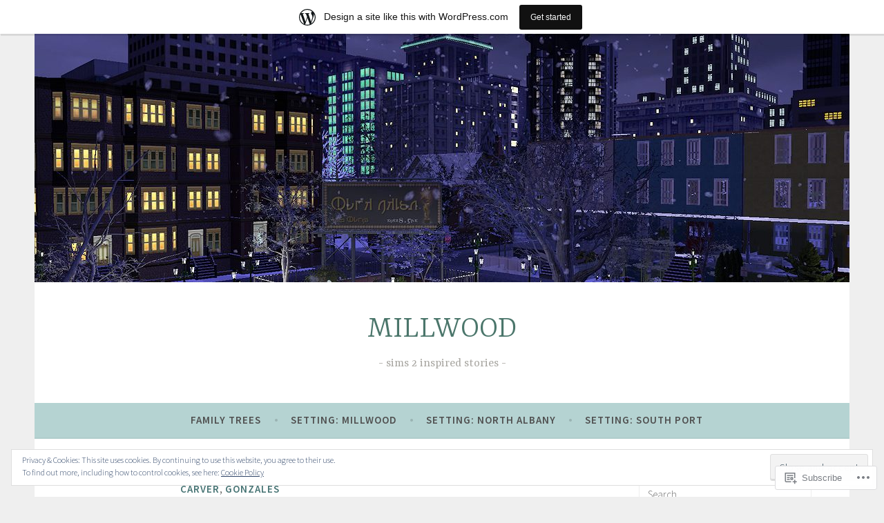

--- FILE ---
content_type: text/html; charset=UTF-8
request_url: https://retromaisie.wordpress.com/
body_size: 25847
content:
<!DOCTYPE html>
<html lang="en">
<head>
<meta charset="UTF-8">
<meta name="viewport" content="width=device-width, initial-scale=1">
<link rel="profile" href="http://gmpg.org/xfn/11">

<title>MILLWOOD &#8211; sims 2 inspired stories</title>
<meta name='robots' content='max-image-preview:large' />
<link rel='dns-prefetch' href='//s0.wp.com' />
<link rel='dns-prefetch' href='//fonts-api.wp.com' />
<link rel='dns-prefetch' href='//af.pubmine.com' />
<link rel="alternate" type="application/rss+xml" title="MILLWOOD &raquo; Feed" href="https://retromaisie.wordpress.com/feed/" />
<link rel="alternate" type="application/rss+xml" title="MILLWOOD &raquo; Comments Feed" href="https://retromaisie.wordpress.com/comments/feed/" />
	<script type="text/javascript">
		/* <![CDATA[ */
		function addLoadEvent(func) {
			var oldonload = window.onload;
			if (typeof window.onload != 'function') {
				window.onload = func;
			} else {
				window.onload = function () {
					oldonload();
					func();
				}
			}
		}
		/* ]]> */
	</script>
	<link crossorigin='anonymous' rel='stylesheet' id='all-css-0-1' href='/_static/??-eJxljd0KwjAMhV/IGocy8UJ8lq6LJVualiVl7O03QWXi5fn7DszFhSyGYpCqK1wjicJMfURTwLqleSR07GcwTIW9oYLawngMqgfYATrO8YtIfhrRSKLr/ARb9df5G+/eB7Tiw/jWoFUg5b7ydkzyJCFDp2HKzB+9vHCPdG+ubdNeTrf2PKx2K1Fv&cssminify=yes' type='text/css' media='all' />
<style id='wp-emoji-styles-inline-css'>

	img.wp-smiley, img.emoji {
		display: inline !important;
		border: none !important;
		box-shadow: none !important;
		height: 1em !important;
		width: 1em !important;
		margin: 0 0.07em !important;
		vertical-align: -0.1em !important;
		background: none !important;
		padding: 0 !important;
	}
/*# sourceURL=wp-emoji-styles-inline-css */
</style>
<link crossorigin='anonymous' rel='stylesheet' id='all-css-2-1' href='/wp-content/plugins/gutenberg-core/v22.2.0/build/styles/block-library/style.css?m=1764855221i&cssminify=yes' type='text/css' media='all' />
<style id='wp-block-library-inline-css'>
.has-text-align-justify {
	text-align:justify;
}
.has-text-align-justify{text-align:justify;}

/*# sourceURL=wp-block-library-inline-css */
</style><style id='global-styles-inline-css'>
:root{--wp--preset--aspect-ratio--square: 1;--wp--preset--aspect-ratio--4-3: 4/3;--wp--preset--aspect-ratio--3-4: 3/4;--wp--preset--aspect-ratio--3-2: 3/2;--wp--preset--aspect-ratio--2-3: 2/3;--wp--preset--aspect-ratio--16-9: 16/9;--wp--preset--aspect-ratio--9-16: 9/16;--wp--preset--color--black: #404040;--wp--preset--color--cyan-bluish-gray: #abb8c3;--wp--preset--color--white: #ffffff;--wp--preset--color--pale-pink: #f78da7;--wp--preset--color--vivid-red: #cf2e2e;--wp--preset--color--luminous-vivid-orange: #ff6900;--wp--preset--color--luminous-vivid-amber: #fcb900;--wp--preset--color--light-green-cyan: #7bdcb5;--wp--preset--color--vivid-green-cyan: #00d084;--wp--preset--color--pale-cyan-blue: #8ed1fc;--wp--preset--color--vivid-cyan-blue: #0693e3;--wp--preset--color--vivid-purple: #9b51e0;--wp--preset--color--dark-gray: #444340;--wp--preset--color--medium-gray: #a8a6a1;--wp--preset--color--light-gray: #e6e6e6;--wp--preset--color--blue: #15b6b8;--wp--preset--color--dark-blue: #0c8384;--wp--preset--gradient--vivid-cyan-blue-to-vivid-purple: linear-gradient(135deg,rgb(6,147,227) 0%,rgb(155,81,224) 100%);--wp--preset--gradient--light-green-cyan-to-vivid-green-cyan: linear-gradient(135deg,rgb(122,220,180) 0%,rgb(0,208,130) 100%);--wp--preset--gradient--luminous-vivid-amber-to-luminous-vivid-orange: linear-gradient(135deg,rgb(252,185,0) 0%,rgb(255,105,0) 100%);--wp--preset--gradient--luminous-vivid-orange-to-vivid-red: linear-gradient(135deg,rgb(255,105,0) 0%,rgb(207,46,46) 100%);--wp--preset--gradient--very-light-gray-to-cyan-bluish-gray: linear-gradient(135deg,rgb(238,238,238) 0%,rgb(169,184,195) 100%);--wp--preset--gradient--cool-to-warm-spectrum: linear-gradient(135deg,rgb(74,234,220) 0%,rgb(151,120,209) 20%,rgb(207,42,186) 40%,rgb(238,44,130) 60%,rgb(251,105,98) 80%,rgb(254,248,76) 100%);--wp--preset--gradient--blush-light-purple: linear-gradient(135deg,rgb(255,206,236) 0%,rgb(152,150,240) 100%);--wp--preset--gradient--blush-bordeaux: linear-gradient(135deg,rgb(254,205,165) 0%,rgb(254,45,45) 50%,rgb(107,0,62) 100%);--wp--preset--gradient--luminous-dusk: linear-gradient(135deg,rgb(255,203,112) 0%,rgb(199,81,192) 50%,rgb(65,88,208) 100%);--wp--preset--gradient--pale-ocean: linear-gradient(135deg,rgb(255,245,203) 0%,rgb(182,227,212) 50%,rgb(51,167,181) 100%);--wp--preset--gradient--electric-grass: linear-gradient(135deg,rgb(202,248,128) 0%,rgb(113,206,126) 100%);--wp--preset--gradient--midnight: linear-gradient(135deg,rgb(2,3,129) 0%,rgb(40,116,252) 100%);--wp--preset--font-size--small: 13px;--wp--preset--font-size--medium: 20px;--wp--preset--font-size--large: 36px;--wp--preset--font-size--x-large: 42px;--wp--preset--font-family--albert-sans: 'Albert Sans', sans-serif;--wp--preset--font-family--alegreya: Alegreya, serif;--wp--preset--font-family--arvo: Arvo, serif;--wp--preset--font-family--bodoni-moda: 'Bodoni Moda', serif;--wp--preset--font-family--bricolage-grotesque: 'Bricolage Grotesque', sans-serif;--wp--preset--font-family--cabin: Cabin, sans-serif;--wp--preset--font-family--chivo: Chivo, sans-serif;--wp--preset--font-family--commissioner: Commissioner, sans-serif;--wp--preset--font-family--cormorant: Cormorant, serif;--wp--preset--font-family--courier-prime: 'Courier Prime', monospace;--wp--preset--font-family--crimson-pro: 'Crimson Pro', serif;--wp--preset--font-family--dm-mono: 'DM Mono', monospace;--wp--preset--font-family--dm-sans: 'DM Sans', sans-serif;--wp--preset--font-family--dm-serif-display: 'DM Serif Display', serif;--wp--preset--font-family--domine: Domine, serif;--wp--preset--font-family--eb-garamond: 'EB Garamond', serif;--wp--preset--font-family--epilogue: Epilogue, sans-serif;--wp--preset--font-family--fahkwang: Fahkwang, sans-serif;--wp--preset--font-family--figtree: Figtree, sans-serif;--wp--preset--font-family--fira-sans: 'Fira Sans', sans-serif;--wp--preset--font-family--fjalla-one: 'Fjalla One', sans-serif;--wp--preset--font-family--fraunces: Fraunces, serif;--wp--preset--font-family--gabarito: Gabarito, system-ui;--wp--preset--font-family--ibm-plex-mono: 'IBM Plex Mono', monospace;--wp--preset--font-family--ibm-plex-sans: 'IBM Plex Sans', sans-serif;--wp--preset--font-family--ibarra-real-nova: 'Ibarra Real Nova', serif;--wp--preset--font-family--instrument-serif: 'Instrument Serif', serif;--wp--preset--font-family--inter: Inter, sans-serif;--wp--preset--font-family--josefin-sans: 'Josefin Sans', sans-serif;--wp--preset--font-family--jost: Jost, sans-serif;--wp--preset--font-family--libre-baskerville: 'Libre Baskerville', serif;--wp--preset--font-family--libre-franklin: 'Libre Franklin', sans-serif;--wp--preset--font-family--literata: Literata, serif;--wp--preset--font-family--lora: Lora, serif;--wp--preset--font-family--merriweather: Merriweather, serif;--wp--preset--font-family--montserrat: Montserrat, sans-serif;--wp--preset--font-family--newsreader: Newsreader, serif;--wp--preset--font-family--noto-sans-mono: 'Noto Sans Mono', sans-serif;--wp--preset--font-family--nunito: Nunito, sans-serif;--wp--preset--font-family--open-sans: 'Open Sans', sans-serif;--wp--preset--font-family--overpass: Overpass, sans-serif;--wp--preset--font-family--pt-serif: 'PT Serif', serif;--wp--preset--font-family--petrona: Petrona, serif;--wp--preset--font-family--piazzolla: Piazzolla, serif;--wp--preset--font-family--playfair-display: 'Playfair Display', serif;--wp--preset--font-family--plus-jakarta-sans: 'Plus Jakarta Sans', sans-serif;--wp--preset--font-family--poppins: Poppins, sans-serif;--wp--preset--font-family--raleway: Raleway, sans-serif;--wp--preset--font-family--roboto: Roboto, sans-serif;--wp--preset--font-family--roboto-slab: 'Roboto Slab', serif;--wp--preset--font-family--rubik: Rubik, sans-serif;--wp--preset--font-family--rufina: Rufina, serif;--wp--preset--font-family--sora: Sora, sans-serif;--wp--preset--font-family--source-sans-3: 'Source Sans 3', sans-serif;--wp--preset--font-family--source-serif-4: 'Source Serif 4', serif;--wp--preset--font-family--space-mono: 'Space Mono', monospace;--wp--preset--font-family--syne: Syne, sans-serif;--wp--preset--font-family--texturina: Texturina, serif;--wp--preset--font-family--urbanist: Urbanist, sans-serif;--wp--preset--font-family--work-sans: 'Work Sans', sans-serif;--wp--preset--spacing--20: 0.44rem;--wp--preset--spacing--30: 0.67rem;--wp--preset--spacing--40: 1rem;--wp--preset--spacing--50: 1.5rem;--wp--preset--spacing--60: 2.25rem;--wp--preset--spacing--70: 3.38rem;--wp--preset--spacing--80: 5.06rem;--wp--preset--shadow--natural: 6px 6px 9px rgba(0, 0, 0, 0.2);--wp--preset--shadow--deep: 12px 12px 50px rgba(0, 0, 0, 0.4);--wp--preset--shadow--sharp: 6px 6px 0px rgba(0, 0, 0, 0.2);--wp--preset--shadow--outlined: 6px 6px 0px -3px rgb(255, 255, 255), 6px 6px rgb(0, 0, 0);--wp--preset--shadow--crisp: 6px 6px 0px rgb(0, 0, 0);}:where(.is-layout-flex){gap: 0.5em;}:where(.is-layout-grid){gap: 0.5em;}body .is-layout-flex{display: flex;}.is-layout-flex{flex-wrap: wrap;align-items: center;}.is-layout-flex > :is(*, div){margin: 0;}body .is-layout-grid{display: grid;}.is-layout-grid > :is(*, div){margin: 0;}:where(.wp-block-columns.is-layout-flex){gap: 2em;}:where(.wp-block-columns.is-layout-grid){gap: 2em;}:where(.wp-block-post-template.is-layout-flex){gap: 1.25em;}:where(.wp-block-post-template.is-layout-grid){gap: 1.25em;}.has-black-color{color: var(--wp--preset--color--black) !important;}.has-cyan-bluish-gray-color{color: var(--wp--preset--color--cyan-bluish-gray) !important;}.has-white-color{color: var(--wp--preset--color--white) !important;}.has-pale-pink-color{color: var(--wp--preset--color--pale-pink) !important;}.has-vivid-red-color{color: var(--wp--preset--color--vivid-red) !important;}.has-luminous-vivid-orange-color{color: var(--wp--preset--color--luminous-vivid-orange) !important;}.has-luminous-vivid-amber-color{color: var(--wp--preset--color--luminous-vivid-amber) !important;}.has-light-green-cyan-color{color: var(--wp--preset--color--light-green-cyan) !important;}.has-vivid-green-cyan-color{color: var(--wp--preset--color--vivid-green-cyan) !important;}.has-pale-cyan-blue-color{color: var(--wp--preset--color--pale-cyan-blue) !important;}.has-vivid-cyan-blue-color{color: var(--wp--preset--color--vivid-cyan-blue) !important;}.has-vivid-purple-color{color: var(--wp--preset--color--vivid-purple) !important;}.has-black-background-color{background-color: var(--wp--preset--color--black) !important;}.has-cyan-bluish-gray-background-color{background-color: var(--wp--preset--color--cyan-bluish-gray) !important;}.has-white-background-color{background-color: var(--wp--preset--color--white) !important;}.has-pale-pink-background-color{background-color: var(--wp--preset--color--pale-pink) !important;}.has-vivid-red-background-color{background-color: var(--wp--preset--color--vivid-red) !important;}.has-luminous-vivid-orange-background-color{background-color: var(--wp--preset--color--luminous-vivid-orange) !important;}.has-luminous-vivid-amber-background-color{background-color: var(--wp--preset--color--luminous-vivid-amber) !important;}.has-light-green-cyan-background-color{background-color: var(--wp--preset--color--light-green-cyan) !important;}.has-vivid-green-cyan-background-color{background-color: var(--wp--preset--color--vivid-green-cyan) !important;}.has-pale-cyan-blue-background-color{background-color: var(--wp--preset--color--pale-cyan-blue) !important;}.has-vivid-cyan-blue-background-color{background-color: var(--wp--preset--color--vivid-cyan-blue) !important;}.has-vivid-purple-background-color{background-color: var(--wp--preset--color--vivid-purple) !important;}.has-black-border-color{border-color: var(--wp--preset--color--black) !important;}.has-cyan-bluish-gray-border-color{border-color: var(--wp--preset--color--cyan-bluish-gray) !important;}.has-white-border-color{border-color: var(--wp--preset--color--white) !important;}.has-pale-pink-border-color{border-color: var(--wp--preset--color--pale-pink) !important;}.has-vivid-red-border-color{border-color: var(--wp--preset--color--vivid-red) !important;}.has-luminous-vivid-orange-border-color{border-color: var(--wp--preset--color--luminous-vivid-orange) !important;}.has-luminous-vivid-amber-border-color{border-color: var(--wp--preset--color--luminous-vivid-amber) !important;}.has-light-green-cyan-border-color{border-color: var(--wp--preset--color--light-green-cyan) !important;}.has-vivid-green-cyan-border-color{border-color: var(--wp--preset--color--vivid-green-cyan) !important;}.has-pale-cyan-blue-border-color{border-color: var(--wp--preset--color--pale-cyan-blue) !important;}.has-vivid-cyan-blue-border-color{border-color: var(--wp--preset--color--vivid-cyan-blue) !important;}.has-vivid-purple-border-color{border-color: var(--wp--preset--color--vivid-purple) !important;}.has-vivid-cyan-blue-to-vivid-purple-gradient-background{background: var(--wp--preset--gradient--vivid-cyan-blue-to-vivid-purple) !important;}.has-light-green-cyan-to-vivid-green-cyan-gradient-background{background: var(--wp--preset--gradient--light-green-cyan-to-vivid-green-cyan) !important;}.has-luminous-vivid-amber-to-luminous-vivid-orange-gradient-background{background: var(--wp--preset--gradient--luminous-vivid-amber-to-luminous-vivid-orange) !important;}.has-luminous-vivid-orange-to-vivid-red-gradient-background{background: var(--wp--preset--gradient--luminous-vivid-orange-to-vivid-red) !important;}.has-very-light-gray-to-cyan-bluish-gray-gradient-background{background: var(--wp--preset--gradient--very-light-gray-to-cyan-bluish-gray) !important;}.has-cool-to-warm-spectrum-gradient-background{background: var(--wp--preset--gradient--cool-to-warm-spectrum) !important;}.has-blush-light-purple-gradient-background{background: var(--wp--preset--gradient--blush-light-purple) !important;}.has-blush-bordeaux-gradient-background{background: var(--wp--preset--gradient--blush-bordeaux) !important;}.has-luminous-dusk-gradient-background{background: var(--wp--preset--gradient--luminous-dusk) !important;}.has-pale-ocean-gradient-background{background: var(--wp--preset--gradient--pale-ocean) !important;}.has-electric-grass-gradient-background{background: var(--wp--preset--gradient--electric-grass) !important;}.has-midnight-gradient-background{background: var(--wp--preset--gradient--midnight) !important;}.has-small-font-size{font-size: var(--wp--preset--font-size--small) !important;}.has-medium-font-size{font-size: var(--wp--preset--font-size--medium) !important;}.has-large-font-size{font-size: var(--wp--preset--font-size--large) !important;}.has-x-large-font-size{font-size: var(--wp--preset--font-size--x-large) !important;}.has-albert-sans-font-family{font-family: var(--wp--preset--font-family--albert-sans) !important;}.has-alegreya-font-family{font-family: var(--wp--preset--font-family--alegreya) !important;}.has-arvo-font-family{font-family: var(--wp--preset--font-family--arvo) !important;}.has-bodoni-moda-font-family{font-family: var(--wp--preset--font-family--bodoni-moda) !important;}.has-bricolage-grotesque-font-family{font-family: var(--wp--preset--font-family--bricolage-grotesque) !important;}.has-cabin-font-family{font-family: var(--wp--preset--font-family--cabin) !important;}.has-chivo-font-family{font-family: var(--wp--preset--font-family--chivo) !important;}.has-commissioner-font-family{font-family: var(--wp--preset--font-family--commissioner) !important;}.has-cormorant-font-family{font-family: var(--wp--preset--font-family--cormorant) !important;}.has-courier-prime-font-family{font-family: var(--wp--preset--font-family--courier-prime) !important;}.has-crimson-pro-font-family{font-family: var(--wp--preset--font-family--crimson-pro) !important;}.has-dm-mono-font-family{font-family: var(--wp--preset--font-family--dm-mono) !important;}.has-dm-sans-font-family{font-family: var(--wp--preset--font-family--dm-sans) !important;}.has-dm-serif-display-font-family{font-family: var(--wp--preset--font-family--dm-serif-display) !important;}.has-domine-font-family{font-family: var(--wp--preset--font-family--domine) !important;}.has-eb-garamond-font-family{font-family: var(--wp--preset--font-family--eb-garamond) !important;}.has-epilogue-font-family{font-family: var(--wp--preset--font-family--epilogue) !important;}.has-fahkwang-font-family{font-family: var(--wp--preset--font-family--fahkwang) !important;}.has-figtree-font-family{font-family: var(--wp--preset--font-family--figtree) !important;}.has-fira-sans-font-family{font-family: var(--wp--preset--font-family--fira-sans) !important;}.has-fjalla-one-font-family{font-family: var(--wp--preset--font-family--fjalla-one) !important;}.has-fraunces-font-family{font-family: var(--wp--preset--font-family--fraunces) !important;}.has-gabarito-font-family{font-family: var(--wp--preset--font-family--gabarito) !important;}.has-ibm-plex-mono-font-family{font-family: var(--wp--preset--font-family--ibm-plex-mono) !important;}.has-ibm-plex-sans-font-family{font-family: var(--wp--preset--font-family--ibm-plex-sans) !important;}.has-ibarra-real-nova-font-family{font-family: var(--wp--preset--font-family--ibarra-real-nova) !important;}.has-instrument-serif-font-family{font-family: var(--wp--preset--font-family--instrument-serif) !important;}.has-inter-font-family{font-family: var(--wp--preset--font-family--inter) !important;}.has-josefin-sans-font-family{font-family: var(--wp--preset--font-family--josefin-sans) !important;}.has-jost-font-family{font-family: var(--wp--preset--font-family--jost) !important;}.has-libre-baskerville-font-family{font-family: var(--wp--preset--font-family--libre-baskerville) !important;}.has-libre-franklin-font-family{font-family: var(--wp--preset--font-family--libre-franklin) !important;}.has-literata-font-family{font-family: var(--wp--preset--font-family--literata) !important;}.has-lora-font-family{font-family: var(--wp--preset--font-family--lora) !important;}.has-merriweather-font-family{font-family: var(--wp--preset--font-family--merriweather) !important;}.has-montserrat-font-family{font-family: var(--wp--preset--font-family--montserrat) !important;}.has-newsreader-font-family{font-family: var(--wp--preset--font-family--newsreader) !important;}.has-noto-sans-mono-font-family{font-family: var(--wp--preset--font-family--noto-sans-mono) !important;}.has-nunito-font-family{font-family: var(--wp--preset--font-family--nunito) !important;}.has-open-sans-font-family{font-family: var(--wp--preset--font-family--open-sans) !important;}.has-overpass-font-family{font-family: var(--wp--preset--font-family--overpass) !important;}.has-pt-serif-font-family{font-family: var(--wp--preset--font-family--pt-serif) !important;}.has-petrona-font-family{font-family: var(--wp--preset--font-family--petrona) !important;}.has-piazzolla-font-family{font-family: var(--wp--preset--font-family--piazzolla) !important;}.has-playfair-display-font-family{font-family: var(--wp--preset--font-family--playfair-display) !important;}.has-plus-jakarta-sans-font-family{font-family: var(--wp--preset--font-family--plus-jakarta-sans) !important;}.has-poppins-font-family{font-family: var(--wp--preset--font-family--poppins) !important;}.has-raleway-font-family{font-family: var(--wp--preset--font-family--raleway) !important;}.has-roboto-font-family{font-family: var(--wp--preset--font-family--roboto) !important;}.has-roboto-slab-font-family{font-family: var(--wp--preset--font-family--roboto-slab) !important;}.has-rubik-font-family{font-family: var(--wp--preset--font-family--rubik) !important;}.has-rufina-font-family{font-family: var(--wp--preset--font-family--rufina) !important;}.has-sora-font-family{font-family: var(--wp--preset--font-family--sora) !important;}.has-source-sans-3-font-family{font-family: var(--wp--preset--font-family--source-sans-3) !important;}.has-source-serif-4-font-family{font-family: var(--wp--preset--font-family--source-serif-4) !important;}.has-space-mono-font-family{font-family: var(--wp--preset--font-family--space-mono) !important;}.has-syne-font-family{font-family: var(--wp--preset--font-family--syne) !important;}.has-texturina-font-family{font-family: var(--wp--preset--font-family--texturina) !important;}.has-urbanist-font-family{font-family: var(--wp--preset--font-family--urbanist) !important;}.has-work-sans-font-family{font-family: var(--wp--preset--font-family--work-sans) !important;}
/*# sourceURL=global-styles-inline-css */
</style>

<style id='classic-theme-styles-inline-css'>
/*! This file is auto-generated */
.wp-block-button__link{color:#fff;background-color:#32373c;border-radius:9999px;box-shadow:none;text-decoration:none;padding:calc(.667em + 2px) calc(1.333em + 2px);font-size:1.125em}.wp-block-file__button{background:#32373c;color:#fff;text-decoration:none}
/*# sourceURL=/wp-includes/css/classic-themes.min.css */
</style>
<link crossorigin='anonymous' rel='stylesheet' id='all-css-4-1' href='/_static/??-eJx9j9sKwjAQRH/IzVqptT6I35LLUqNJG7KJ1b83pXhBpS/LMpyZYXAMoIc+UZ8wuNzZnlEPyg36wrgRVSsqYOuDI4h0FTUay+lFAKe7I6GZV/gR5DO8syIV3QeZJsKTsZIc+YIt2UZrOkrFzs8fEt2WLaHUgFIhEjOU6232kE6li398s4whKzQySvy/45uaR0/Y0R+q3bZp13Wzr88P2uh31g==&cssminify=yes' type='text/css' media='all' />
<link rel='stylesheet' id='dara-fonts-css' href='https://fonts-api.wp.com/css?family=Source+Sans+Pro%3A300%2C300italic%2C400%2C400italic%2C600%7CYrsa%3A300%2C400%2C700&#038;subset=latin%2Clatin-ext' media='all' />
<link crossorigin='anonymous' rel='stylesheet' id='all-css-6-1' href='/_static/??-eJx9jtsKwjAQRH/IuHipxQfxUyRd15iabEJ2Q/HvTcGHiuLbHJgzDEzZYGIlVojV5FCdZ4GRNFt8vBmkMlw8IzhiKr4J8juuUWQFi029UySBXAe42mJhHhF9BjJTxhS/+osPhYaQXIsOWmuB/yRHyYSEVn3iDzC3YH2Z1XM8bfput+2Ph303vgBS0l/q&cssminify=yes' type='text/css' media='all' />
<link crossorigin='anonymous' rel='stylesheet' id='print-css-7-1' href='/wp-content/mu-plugins/global-print/global-print.css?m=1465851035i&cssminify=yes' type='text/css' media='print' />
<style id='jetpack-global-styles-frontend-style-inline-css'>
:root { --font-headings: unset; --font-base: unset; --font-headings-default: -apple-system,BlinkMacSystemFont,"Segoe UI",Roboto,Oxygen-Sans,Ubuntu,Cantarell,"Helvetica Neue",sans-serif; --font-base-default: -apple-system,BlinkMacSystemFont,"Segoe UI",Roboto,Oxygen-Sans,Ubuntu,Cantarell,"Helvetica Neue",sans-serif;}
/*# sourceURL=jetpack-global-styles-frontend-style-inline-css */
</style>
<link crossorigin='anonymous' rel='stylesheet' id='all-css-10-1' href='/wp-content/themes/h4/global.css?m=1420737423i&cssminify=yes' type='text/css' media='all' />
<script type="text/javascript" id="wpcom-actionbar-placeholder-js-extra">
/* <![CDATA[ */
var actionbardata = {"siteID":"8218610","postID":"0","siteURL":"https://retromaisie.wordpress.com","xhrURL":"https://retromaisie.wordpress.com/wp-admin/admin-ajax.php","nonce":"ce9d1815fa","isLoggedIn":"","statusMessage":"","subsEmailDefault":"instantly","proxyScriptUrl":"https://s0.wp.com/wp-content/js/wpcom-proxy-request.js?m=1513050504i&amp;ver=20211021","i18n":{"followedText":"New posts from this site will now appear in your \u003Ca href=\"https://wordpress.com/reader\"\u003EReader\u003C/a\u003E","foldBar":"Collapse this bar","unfoldBar":"Expand this bar","shortLinkCopied":"Shortlink copied to clipboard."}};
//# sourceURL=wpcom-actionbar-placeholder-js-extra
/* ]]> */
</script>
<script type="text/javascript" id="jetpack-mu-wpcom-settings-js-before">
/* <![CDATA[ */
var JETPACK_MU_WPCOM_SETTINGS = {"assetsUrl":"https://s0.wp.com/wp-content/mu-plugins/jetpack-mu-wpcom-plugin/sun/jetpack_vendor/automattic/jetpack-mu-wpcom/src/build/"};
//# sourceURL=jetpack-mu-wpcom-settings-js-before
/* ]]> */
</script>
<script crossorigin='anonymous' type='text/javascript'  src='/_static/??/wp-content/js/rlt-proxy.js,/wp-content/blog-plugins/wordads-classes/js/cmp/v2/cmp-non-gdpr.js?m=1720530689j'></script>
<script type="text/javascript" id="rlt-proxy-js-after">
/* <![CDATA[ */
	rltInitialize( {"token":null,"iframeOrigins":["https:\/\/widgets.wp.com"]} );
//# sourceURL=rlt-proxy-js-after
/* ]]> */
</script>
<link rel="EditURI" type="application/rsd+xml" title="RSD" href="https://retromaisie.wordpress.com/xmlrpc.php?rsd" />
<meta name="generator" content="WordPress.com" />
<link rel='shortlink' href='https://wp.me/yu2e' />

<!-- Jetpack Open Graph Tags -->
<meta property="og:type" content="website" />
<meta property="og:title" content="MILLWOOD" />
<meta property="og:description" content="sims 2 inspired stories" />
<meta property="og:url" content="https://retromaisie.wordpress.com/" />
<meta property="og:site_name" content="MILLWOOD" />
<meta property="og:image" content="https://retromaisie.wordpress.com/wp-content/uploads/2019/11/avatar_tumblr_new.jpg?w=200" />
<meta property="og:image:width" content="200" />
<meta property="og:image:height" content="200" />
<meta property="og:image:alt" content="" />
<meta property="og:locale" content="en_US" />
<meta property="fb:app_id" content="249643311490" />
<meta name="twitter:creator" content="@millwoodsims" />
<meta name="twitter:site" content="@millwoodsims" />

<!-- End Jetpack Open Graph Tags -->
<link rel='openid.server' href='https://retromaisie.wordpress.com/?openidserver=1' />
<link rel='openid.delegate' href='https://retromaisie.wordpress.com/' />
<link rel="search" type="application/opensearchdescription+xml" href="https://retromaisie.wordpress.com/osd.xml" title="MILLWOOD" />
<link rel="search" type="application/opensearchdescription+xml" href="https://s1.wp.com/opensearch.xml" title="WordPress.com" />
<meta name="theme-color" content="#efefef" />
<script type="text/javascript" id="webfont-output">
  
  WebFontConfig = {"typekit":{"id":"wkw8bhl"}};
  (function() {
    var wf = document.createElement('script');
    wf.src = ('https:' == document.location.protocol ? 'https' : 'http') +
      '://ajax.googleapis.com/ajax/libs/webfont/1/webfont.js';
    wf.type = 'text/javascript';
    wf.async = 'true';
    var s = document.getElementsByTagName('script')[0];
    s.parentNode.insertBefore(wf, s);
	})();
</script><meta name="description" content="sims 2 inspired stories" />
<style type="text/css" id="custom-background-css">
body.custom-background { background-color: #efefef; }
</style>
	<script type="text/javascript">
/* <![CDATA[ */
var wa_client = {}; wa_client.cmd = []; wa_client.config = { 'blog_id': 8218610, 'blog_language': 'en', 'is_wordads': false, 'hosting_type': 0, 'afp_account_id': null, 'afp_host_id': 5038568878849053, 'theme': 'pub/dara', '_': { 'title': 'Advertisement', 'privacy_settings': 'Privacy Settings' }, 'formats': [ 'belowpost', 'bottom_sticky', 'sidebar_sticky_right', 'sidebar', 'gutenberg_rectangle', 'gutenberg_leaderboard', 'gutenberg_mobile_leaderboard', 'gutenberg_skyscraper' ] };
/* ]]> */
</script>
		<script type="text/javascript">

			window.doNotSellCallback = function() {

				var linkElements = [
					'a[href="https://wordpress.com/?ref=footer_blog"]',
					'a[href="https://wordpress.com/?ref=footer_website"]',
					'a[href="https://wordpress.com/?ref=vertical_footer"]',
					'a[href^="https://wordpress.com/?ref=footer_segment_"]',
				].join(',');

				var dnsLink = document.createElement( 'a' );
				dnsLink.href = 'https://wordpress.com/advertising-program-optout/';
				dnsLink.classList.add( 'do-not-sell-link' );
				dnsLink.rel = 'nofollow';
				dnsLink.style.marginLeft = '0.5em';
				dnsLink.textContent = 'Do Not Sell or Share My Personal Information';

				var creditLinks = document.querySelectorAll( linkElements );

				if ( 0 === creditLinks.length ) {
					return false;
				}

				Array.prototype.forEach.call( creditLinks, function( el ) {
					el.insertAdjacentElement( 'afterend', dnsLink );
				});

				return true;
			};

		</script>
		<style type="text/css" id="custom-colors-css">#infinite-handle span,
            .hero-content-wrapper .cat-links a,
            .jetpack-social-navigation ul li,
            .jetpack-social-navigation ul a,
            .jetpack-social-navigation ul a:visited,
            .main-navigation,
            .main-navigation a,
            .main-navigation ul ul a,
            .button,
            .button:hover,
            .button:active,
            .button:focus,
            .menu-toggle,
            button,
            input[type="button"],
            input[type="reset"],
            input[type="submit"],
            .woocommerce #respond input#submit.alt,
            .woocommerce a.button.alt,
            .woocommerce button.button.alt,
            .woocommerce input.button.alt,
            .woocommerce #respond input#submit.alt:hover,
            .woocommerce a.button.alt:hover,
            .woocommerce button.button.alt:hover,
            .woocommerce input.button.alt:hover { color: #4F4F4F;}
.jetpack-social-navigation ul a:hover,
    		.menu-toggle:hover,
    		.menu-toggle:focus { color: #727272;}
.site-footer,
            .site-footer a { color: #636363;}
body { background-color: #efefef;}
.site-footer { background-color: #F7F7F7;}
#secondary.widget-area .widget-title,
            .entry-title,
            .entry-title a,
            .featured-page .entry-title,
            .featured-page .entry-title a,
            .footer-widget-area .widget-title,
            .page-title,
            .site-title a,
            .woocommerce .page-title { color: #4B766B;}
#infinite-handle span,
            .hero-content-wrapper .cat-links a,
            .jetpack-social-navigation ul li,
            .main-navigation,
            .main-navigation ul ul,
            .button,
            button,
            input[type="button"],
            input[type="reset"],
            input[type="submit"],
            .woocommerce #respond input#submit.alt,
            .woocommerce a.button.alt,
            .woocommerce button.button.alt,
            .woocommerce input.button.alt,
            .woocommerce #respond input#submit.alt:hover,
            .woocommerce a.button.alt:hover,
            .woocommerce button.button.alt:hover,
            .woocommerce input.button.alt:hover { background-color: #b5d3d2;}
input[type="email"]:focus,
            input[type="password"]:focus,
            input[type="search"]:focus,
            input[type="text"]:focus,
            input[type="url"]:focus,
            textarea:focus { border-color: #b5d3d2;}
.cat-links a,
            .comment-meta a,
            .entry-title a:active,
            .entry-title a:focus,
            .entry-title a:hover,
            .footer-widget-area a:active,
            .footer-widget-area a:focus,
            .footer-widget-area a:hover,
            .jetpack-testimonial-shortcode .testimonial-entry-title,
            .site-info a:active,
            .site-info a:focus,
            .site-info a:hover,
            a,
            body:not(.search):not(.single-jetpack-testimonial) .jetpack-testimonial .entry-title,
            body:not(.search):not(.single-jetpack-testimonial) .jetpack-testimonial .entry-title a { color: #477474;}
</style>
<link rel="icon" href="https://retromaisie.wordpress.com/wp-content/uploads/2019/11/avatar_tumblr_new.jpg?w=32" sizes="32x32" />
<link rel="icon" href="https://retromaisie.wordpress.com/wp-content/uploads/2019/11/avatar_tumblr_new.jpg?w=192" sizes="192x192" />
<link rel="apple-touch-icon" href="https://retromaisie.wordpress.com/wp-content/uploads/2019/11/avatar_tumblr_new.jpg?w=180" />
<meta name="msapplication-TileImage" content="https://retromaisie.wordpress.com/wp-content/uploads/2019/11/avatar_tumblr_new.jpg?w=200" />
<script type="text/javascript">
	window.google_analytics_uacct = "UA-52447-2";
</script>

<script type="text/javascript">
	var _gaq = _gaq || [];
	_gaq.push(['_setAccount', 'UA-52447-2']);
	_gaq.push(['_gat._anonymizeIp']);
	_gaq.push(['_setDomainName', 'wordpress.com']);
	_gaq.push(['_initData']);
	_gaq.push(['_trackPageview']);

	(function() {
		var ga = document.createElement('script'); ga.type = 'text/javascript'; ga.async = true;
		ga.src = ('https:' == document.location.protocol ? 'https://ssl' : 'http://www') + '.google-analytics.com/ga.js';
		(document.getElementsByTagName('head')[0] || document.getElementsByTagName('body')[0]).appendChild(ga);
	})();
</script>
<link crossorigin='anonymous' rel='stylesheet' id='all-css-0-3' href='/_static/??-eJyNzMEKwjAMgOEXsgvViXoQH0W2NIzMNC1Livj2m+DFi3j84OeHZw1Y1EkdcgtV2sRqMJPXAR8fgzWFOyvC2FjSxtFw4epctvZLXWbt0GwHf49zSU3IwFkohWkQoeX1S+//LV/j6Xi4nGMf9/MKomNKYA==&cssminify=yes' type='text/css' media='all' />
</head>

<body class="home blog custom-background wp-embed-responsive wp-theme-pubdara customizer-styles-applied hfeed not-multi-author display-header-text jetpack-reblog-enabled has-marketing-bar has-marketing-bar-theme-dara">
<div id="page" class="site">
	<a class="skip-link screen-reader-text" href="#content">Skip to content</a>

	<header id="masthead" class="site-header" role="banner">

			<div class="custom-header">
		<a href="https://retromaisie.wordpress.com/" rel="home">
			<img src="https://retromaisie.wordpress.com/wp-content/uploads/2019/11/cropped-winter_banner.jpg" width="1180" height="360" alt="">
		</a>
	</div><!-- .custom-header -->

				<div class="site-branding">
										<h1 class="site-title"><a href="https://retromaisie.wordpress.com/" rel="home">MILLWOOD</a></h1>
							<p class="site-description">sims 2 inspired stories</p>
			
					</div><!-- .site-branding -->

		<nav id="site-navigation" class="main-navigation" role="navigation">
	<button class="menu-toggle" aria-controls="top-menu" aria-expanded="false">Menu</button>
	<div id="top-menu" class="menu"><ul>
<li class="page_item page-item-9096"><a href="https://retromaisie.wordpress.com/family-trees/">Family Trees</a></li>
<li class="page_item page-item-9108"><a href="https://retromaisie.wordpress.com/setting-millwood/">Setting: Millwood</a></li>
<li class="page_item page-item-9126"><a href="https://retromaisie.wordpress.com/setting-north-albany/">Setting: North Albany</a></li>
<li class="page_item page-item-9124"><a href="https://retromaisie.wordpress.com/setting-south-port/">Setting: South Port</a></li>
</ul></div>
	</nav>

	</header>

	
	<div id="content" class="site-content">
	<div id="primary" class="content-area">
		<main id="main" class="site-main" role="main">

		
<article id="post-11609" class="post-11609 post type-post status-publish format-standard hentry category-carver category-gonzales tag-cesar tag-ella tag-janice tag-manny tag-marisol without-featured-image">
	
	<header class="entry-header">
		<span class="cat-links"><a href="https://retromaisie.wordpress.com/category/carver/" rel="category tag">Carver</a>, <a href="https://retromaisie.wordpress.com/category/gonzales/" rel="category tag">Gonzales</a></span><h2 class="entry-title"><a href="https://retromaisie.wordpress.com/2021/06/19/belong-with-you/" rel="bookmark">belong with you</a></h2>	</header>

	<div class="entry-body">
							<div class="entry-meta">
			<span class="posted-on"><a href="https://retromaisie.wordpress.com/2021/06/19/belong-with-you/" rel="bookmark"><time class="entry-date published" datetime="2021-06-19T08:00:38-06:00">June 19, 2021</time><time class="updated" datetime="2021-05-30T16:49:43-06:00">May 30, 2021</time></a></span><span class="byline"> <span class="author vcard"><a class="url fn n" href="https://retromaisie.wordpress.com/author/retromaisie/">maisie</a></span></span>		</div><!-- .entry-meta -->		
		<div class="entry-content">
			<p><strong><em>january 2033</em></strong><br />
<a href="https://retromaisie.wordpress.com/2020/03/14/moving-house/">previous update</a><br />
(<a href="https://retromaisie.wordpress.com/2008/02/05/gonzales-household-i/">Household Profile</a>)<br />
<b><a href="https://retromaisie.wordpress.com/category/gonzales/">Cesar Gonzales</a> (41 years), <a href="https://retromaisie.wordpress.com/2008/02/10/marisol-carver/">Marisol</a> (15 years), <a href="https://retromaisie.wordpress.com/2008/02/10/manuel-carver/">Manny</a> (15 years)</b></p>
<p><img src="https://www.retromaisie.info/rounds/round_14/r14_gonzales_cesar_00.jpg"/></p>
<p>The twins turned fifteen, and for reasons unknown to Marisol, her and Rita were fighting. They&#8217;d been best friends since preschool, and now her birthday plans were destroyed. </p>
<p><img src="https://www.retromaisie.info/rounds/round_14/r14_gonzales_cesar_01.jpg"/></p>
<p>While her social life took a dive, Manny enjoyed the moment he arrived at home after school. He enjoyed learning, however the social game wasn&#8217;t his passion like his twin. Him and Nolan were good friends without drama, and who didn&#8217;t mind taking breaks to be alone. </p>
<p><img src="https://www.retromaisie.info/rounds/round_14/r14_gonzales_cesar_02.jpg"/></p>
<p> <a href="https://retromaisie.wordpress.com/2021/06/19/belong-with-you/#more-11609" class="more-link">Continue reading <span class="screen-reader-text">&#8220;belong with you&#8221;</span> <span class="meta-nav">&rarr;</span></a></p>
		</div>

			<footer class="entry-footer">
		<span class="tags-links">Tagged <a href="https://retromaisie.wordpress.com/tag/cesar/" rel="tag">Cesar</a>, <a href="https://retromaisie.wordpress.com/tag/ella/" rel="tag">Ella</a>, <a href="https://retromaisie.wordpress.com/tag/janice/" rel="tag">Janice</a>, <a href="https://retromaisie.wordpress.com/tag/manny/" rel="tag">Manny</a>, <a href="https://retromaisie.wordpress.com/tag/marisol/" rel="tag">Marisol</a></span><span class="comments-link"><a href="https://retromaisie.wordpress.com/2021/06/19/belong-with-you/#comments">3 Comments</a></span>	</footer><!-- .entry-footer -->
		
	</div><!-- .entry-body -->
</article><!-- #post-## -->

<article id="post-11554" class="post-11554 post type-post status-publish format-standard hentry category-london-family category-millett-family tag-ines tag-itzel tag-louise tag-milo tag-simon without-featured-image">
	
	<header class="entry-header">
		<span class="cat-links"><a href="https://retromaisie.wordpress.com/category/london-family/" rel="category tag">London Family</a>, <a href="https://retromaisie.wordpress.com/category/millett-family/" rel="category tag">Millett Family</a></span><h2 class="entry-title"><a href="https://retromaisie.wordpress.com/2021/06/05/heartbreak-and-romance/" rel="bookmark">heartbreak and romance</a></h2>	</header>

	<div class="entry-body">
							<div class="entry-meta">
			<span class="posted-on"><a href="https://retromaisie.wordpress.com/2021/06/05/heartbreak-and-romance/" rel="bookmark"><time class="entry-date published" datetime="2021-06-05T08:00:31-06:00">June 5, 2021</time><time class="updated" datetime="2021-05-23T12:58:32-06:00">May 23, 2021</time></a></span><span class="byline"> <span class="author vcard"><a class="url fn n" href="https://retromaisie.wordpress.com/author/retromaisie/">maisie</a></span></span>		</div><!-- .entry-meta -->		
		<div class="entry-content">
			<p><strong><em>january 2033</em></strong><br />
<a href="https://retromaisie.wordpress.com/2020/02/22/eastborough-university-miner-hall-5/">previous update</a><br />
<b><a href="">Milo London</a> (22 years), <a href="">Simon Millett</a> (22 years)</b></p>
<p><img src="https://www.retromaisie.info/rounds/round_14/r14_london_millett_00.jpg"/></p>
<p>Simon and Milo graduated EU at the same time, and somehow Milo sweet talked himself into being Simon&#8217;s roommate. Milo left all the work of finding a nice 2-bedroom apartment up to Simon, which annoyed him, but he also wanted the responsibility to pick. </p>
<p>Simon&#8217;s a High School Science teacher, and Milo is a Paralegal, which is below his abilities. After his Father had to bribe the Dean to accept his son to Law School, Mr. London decided to make his son earn his living. </p>
<p>Milo stays up late into the evening, working on his coursework. His least favorite is administrative law, which he&#8217;s struggling to maintain a passing grade in. </p>
<p><img src="https://www.retromaisie.info/rounds/round_14/r14_london_millett_05.jpg"/></p>
<p> <a href="https://retromaisie.wordpress.com/2021/06/05/heartbreak-and-romance/#more-11554" class="more-link">Continue reading <span class="screen-reader-text">&#8220;heartbreak and romance&#8221;</span> <span class="meta-nav">&rarr;</span></a></p>
<div id="atatags-370373-6954b43fa60af">
		<script type="text/javascript">
			__ATA = window.__ATA || {};
			__ATA.cmd = window.__ATA.cmd || [];
			__ATA.cmd.push(function() {
				__ATA.initVideoSlot('atatags-370373-6954b43fa60af', {
					sectionId: '370373',
					format: 'inread'
				});
			});
		</script>
	</div>		</div>

			<footer class="entry-footer">
		<span class="tags-links">Tagged <a href="https://retromaisie.wordpress.com/tag/ines/" rel="tag">Ines</a>, <a href="https://retromaisie.wordpress.com/tag/itzel/" rel="tag">Itzel</a>, <a href="https://retromaisie.wordpress.com/tag/louise/" rel="tag">Louise</a>, <a href="https://retromaisie.wordpress.com/tag/milo/" rel="tag">Milo</a>, <a href="https://retromaisie.wordpress.com/tag/simon/" rel="tag">Simon</a></span><span class="comments-link"><a href="https://retromaisie.wordpress.com/2021/06/05/heartbreak-and-romance/#comments">5 Comments</a></span>	</footer><!-- .entry-footer -->
		
	</div><!-- .entry-body -->
</article><!-- #post-## -->

<article id="post-11518" class="post-11518 post type-post status-publish format-standard hentry category-births tag-barbara tag-caleb tag-corbin tag-isaac tag-lauren tag-lorelei tag-marshal tag-otto tag-penelope tag-quinn tag-r14 tag-riley without-featured-image">
	
	<header class="entry-header">
		<span class="cat-links"><a href="https://retromaisie.wordpress.com/category/births/" rel="category tag">Births</a></span><h2 class="entry-title"><a href="https://retromaisie.wordpress.com/2021/03/13/january-birthdays-2033/" rel="bookmark">january birthdays 2033</a></h2>	</header>

	<div class="entry-body">
							<div class="entry-meta">
			<span class="posted-on"><a href="https://retromaisie.wordpress.com/2021/03/13/january-birthdays-2033/" rel="bookmark"><time class="entry-date published" datetime="2021-03-13T08:00:00-07:00">March 13, 2021</time><time class="updated" datetime="2021-03-06T14:45:31-07:00">March 6, 2021</time></a></span><span class="byline"> <span class="author vcard"><a class="url fn n" href="https://retromaisie.wordpress.com/author/retromaisie/">maisie</a></span></span>		</div><!-- .entry-meta -->		
		<div class="entry-content">
			<p>On a snowy Sunday afternoon, <a href="https://retromaisie.wordpress.com/2008/01/13/otto-krouse/">Otto</a>&#8216;s grandparents come over to celebrate his fourth birthday. </p>
<p><img src="https://www.retromaisie.info/rounds/round_14/r14_january_2033_otto_01.jpg"/></p>
<p>His big sister, Penelope is pretty excited her baby brother will be going to school with her in the fall. </p>
<p><img src="https://www.retromaisie.info/rounds/round_14/r14_january_2033_otto_02.jpg"/></p>
<p>She will miss bossing him around and carrying him around the house. </p>
<p><img src="https://www.retromaisie.info/rounds/round_14/r14_january_2033_otto_03.jpg"/></p>
<p>Otto isn&#8217;t as outgoing as Penelope, but he makes up for it with his activeness, just like his Mama. </p>
<p><img src="https://www.retromaisie.info/rounds/round_14/r14_january_2033_otto_00.jpg"/></p>
<p> <a href="https://retromaisie.wordpress.com/2021/03/13/january-birthdays-2033/#more-11518" class="more-link">Continue reading <span class="screen-reader-text">&#8220;january birthdays 2033&#8221;</span> <span class="meta-nav">&rarr;</span></a></p>
		</div>

			<footer class="entry-footer">
		<span class="tags-links">Tagged <a href="https://retromaisie.wordpress.com/tag/barbara/" rel="tag">Barbara</a>, <a href="https://retromaisie.wordpress.com/tag/caleb/" rel="tag">Caleb</a>, <a href="https://retromaisie.wordpress.com/tag/corbin/" rel="tag">Corbin</a>, <a href="https://retromaisie.wordpress.com/tag/isaac/" rel="tag">Isaac</a>, <a href="https://retromaisie.wordpress.com/tag/lauren/" rel="tag">Lauren</a>, <a href="https://retromaisie.wordpress.com/tag/lorelei/" rel="tag">Lorelei</a>, <a href="https://retromaisie.wordpress.com/tag/marshal/" rel="tag">Marshal</a>, <a href="https://retromaisie.wordpress.com/tag/otto/" rel="tag">Otto</a>, <a href="https://retromaisie.wordpress.com/tag/penelope/" rel="tag">Penelope</a>, <a href="https://retromaisie.wordpress.com/tag/quinn/" rel="tag">Quinn</a>, <a href="https://retromaisie.wordpress.com/tag/r14/" rel="tag">r14</a>, <a href="https://retromaisie.wordpress.com/tag/riley/" rel="tag">Riley</a></span><span class="comments-link"><a href="https://retromaisie.wordpress.com/2021/03/13/january-birthdays-2033/#comments">4 Comments</a></span>	</footer><!-- .entry-footer -->
		
	</div><!-- .entry-body -->
</article><!-- #post-## -->

<article id="post-11238" class="post-11238 post type-post status-publish format-standard hentry category-ros tag-r13 without-featured-image">
	
	<header class="entry-header">
		<span class="cat-links"><a href="https://retromaisie.wordpress.com/category/ros/" rel="category tag">ROS</a></span><h2 class="entry-title"><a href="https://retromaisie.wordpress.com/2021/03/06/round-13-summary-round-14-ros/" rel="bookmark">round 13 summary; round 14&nbsp;ROS</a></h2>	</header>

	<div class="entry-body">
							<div class="entry-meta">
			<span class="posted-on"><a href="https://retromaisie.wordpress.com/2021/03/06/round-13-summary-round-14-ros/" rel="bookmark"><time class="entry-date published" datetime="2021-03-06T08:00:11-07:00">March 6, 2021</time><time class="updated" datetime="2021-02-21T13:13:01-07:00">February 21, 2021</time></a></span><span class="byline"> <span class="author vcard"><a class="url fn n" href="https://retromaisie.wordpress.com/author/retromaisie/">maisie</a></span></span>		</div><!-- .entry-meta -->		
		<div class="entry-content">
			<p><a href="https://retromaisie.wordpress.com/2009/08/05/round-13-schedule/">Round 13 Story Index</a></p>
<p>Births: 14 (<a href="https://retromaisie.wordpress.com/2008/01/16/noam-siew/">Noam Siew</a>, <a href="https://retromaisie.wordpress.com/2008/01/17/bianca-pacelli/">Bianca Pacelli</a>, <a href="https://retromaisie.wordpress.com/2020/12/22/october-birthdays-2032/">Alfred Steele</a>, <a href="https://retromaisie.wordpress.com/2008/02/20/grady-mccarthy/">Grady McCarthy</a>, <a href="https://retromaisie.wordpress.com/2020/05/23/january-birthdays-2032/">Lucia Pacelli</a>, <a href="https://retromaisie.wordpress.com/2020/06/13/february-birthdays-2032/">Howie Gavigan</a>, <a href="https://retromaisie.wordpress.com/2020/08/22/april-birthdays-2032/">*Cillian McCarthy and *Rory McCarthy</a>, <a href="https://retromaisie.wordpress.com/2020/10/24/july-birthdays-2032/">Eloise Abbott</a>, <a href="https://retromaisie.wordpress.com/2020/12/22/october-birthdays-2032/">Sybil Browning, <a href="https://retromaisie.wordpress.com/2021/01/02/twice-as-sweet/">*Rupert Bowen and *Philip Bowen</a>, <a href="https://retromaisie.wordpress.com/2021/02/06/december-birthdays-2032/">*Emily Castellanetta and *Victor Castellanetta</a></p>
<p>Deaths: 0 </p>
<p>Engagements: 1 (<a href="https://retromaisie.wordpress.com/2020/03/21/october-birthdays-2031/">Alice London and Martin Fenwick</a>)</p>
<p>Marriages: 2 (<a href="https://retromaisie.wordpress.com/2020/04/25/take-my-hand-millett-mccarthy-wedding/">Julia Millett and Elias McCarthy</a>, <a href="https://retromaisie.wordpress.com/2020/05/23/january-birthdays-2032/">Zilla McCarthy and Pete Steinman</a>)</p>
<p>Break-ups: 2 (<a href="https://retromaisie.wordpress.com/2020/05/09/9613/">Cicely and Chaz</a> and Dean Goss and Rachael Darling)</p>
<p>High School Graduations: 4 (Eden Fink, <a href="https://retromaisie.wordpress.com/2008/01/25/holden-grimsley/">Holden Grimsley</a>, <a href="https://retromaisie.wordpress.com/2008/01/08/vivienne-russo-traver/">*Vivienne Russo-Traver</a>, <a href="https://retromaisie.wordpress.com/2008/01/08/cicely-russo-traver/">*Cicely Russo-Traver</a>)</p>
<p>College Graduations: 4 (<a href="https://retromaisie.wordpress.com/2008/01/16/milo-london/">Milo London</a>, <a href="https://retromaisie.wordpress.com/2008/01/07/scarlett-siew/">Scarlett Siew</a>, <a href="https://retromaisie.wordpress.com/2008/01/13/lulu-grimsley/">Lulu Grimsley</a>, <a href="https://retromaisie.wordpress.com/2008/01/16/simon-millett/">Simon Millett</a>)</p>
<p>New residents: 3 (<a href="https://retromaisie.wordpress.com/2008/02/08/riley-gray/">Riley Gray</a>, <a href="https://retromaisie.wordpress.com/2008/02/08/quinn-gray/">Quinn Gray</a>, <a href="https://retromaisie.wordpress.com/2008/01/02/jaron-castellanetta/">Jaron Castellanetta</a>)</p>
<p>New PNPC status: 1 (<a href="https://retromaisie.wordpress.com/2008/01/02/julius-mccarthy/">Julius McCarthy</a>)</p>
<p>*denotes twins</p>
<p>^Total Playable Population: 127 (57 males, 70 females)</p>
<p>Babies: 6<br />
Toddlers: 11<br />
Children: 11<br />
Teens: 17<br />
College: 9<br />
Adults: 64<br />
Elders: 9</p>
<p>^(Total Population doesn&#8217;t include PNPC population, but I do include them at the top)<br />
————————</p>
<p><strong>Round 14 ROS:</strong><br />
1. Mini Mid-life crisis! Change your secondary aspiration, roll to see what it is.<br />
2. Uh-Oh! Your family pet is in the family way, have puppies or kittens with household or neighborhood pets.<br />
3. Grumpy Day! Use only negative interactions.<br />
4. BFF doesn&#8217;t always mean forever after all, fight with best friend.<br />
5. Slackin&#8217;:Sim skips class for 3 days and cannot do any studying or classwork.  </p>
<p><strong>Round 14 Medical ROS</strong><br />
1. SURGERY &#8211; Ear Tubes (aged 11 and under)<br />
2. INFECTIOUS DISEASE &#8211; Strep Throat<br />
3. INFECTIOUS DISEASE &#8211; Influenza</p>
<p><I><B>Notes</B>: I actually really stink when it comes to tracking new relationships and break-ups. So I doubt that&#8217;s accurate.  </p>
<p>I started this round November 2019&#8230; so just over a year to finish a round. For the immense amount of households I have, I believe this is the fastest I&#8217;ve completed a round. I&#8217;m discounting when I started, and I only had like 8 households.</p>
<p>The ROS has a good amount of possible negative outcomes. I think the only positive for sure is the puppies/kitten! I never breed my pets, so I&#8217;m actually excited to give that a go, or use the statue and cheat it. Regardless, it&#8217;ll be fun, because I have those cute puppy/kitty colored coats. </p>
<p>Thank you to everyone who has read, commented, and liked my posts over the years; I appreciate every single one of you! </p>
<p></I></p>
		</div>

			<footer class="entry-footer">
		<span class="tags-links">Tagged <a href="https://retromaisie.wordpress.com/tag/r13/" rel="tag">R13</a></span><span class="comments-link"><a href="https://retromaisie.wordpress.com/2021/03/06/round-13-summary-round-14-ros/#comments">2 Comments</a></span>	</footer><!-- .entry-footer -->
		
	</div><!-- .entry-body -->
</article><!-- #post-## -->

<article id="post-11214" class="post-11214 post type-post status-publish format-standard hentry category-dwyer category-siew tag-asher tag-elodie tag-marcus tag-miriam tag-noam tag-quint tag-scarlett tag-shira tag-tansy tag-tyson tag-wyatt without-featured-image">
	
	<header class="entry-header">
		<span class="cat-links"><a href="https://retromaisie.wordpress.com/category/dwyer/" rel="category tag">Dwyer</a>, <a href="https://retromaisie.wordpress.com/category/siew/" rel="category tag">Siew</a></span><h2 class="entry-title"><a href="https://retromaisie.wordpress.com/2021/02/27/parental-rights/" rel="bookmark">parental rights</a></h2>	</header>

	<div class="entry-body">
							<div class="entry-meta">
			<span class="posted-on"><a href="https://retromaisie.wordpress.com/2021/02/27/parental-rights/" rel="bookmark"><time class="entry-date published" datetime="2021-02-27T08:00:57-07:00">February 27, 2021</time><time class="updated" datetime="2021-02-27T06:24:27-07:00">February 27, 2021</time></a></span><span class="byline"> <span class="author vcard"><a class="url fn n" href="https://retromaisie.wordpress.com/author/retromaisie/">maisie</a></span></span>		</div><!-- .entry-meta -->		
		<div class="entry-content">
			<p><strong><em>december 2032</em></strong><br />
<a href="https://retromaisie.wordpress.com/2020/04/15/november-birthdays-2031-dwyer-twins/">previous update</a><br />
<b><a href="https://retromaisie.wordpress.com/2008/01/07/miriam-siew/">Miriam Siew</a> ( years), <a href="https://retromaisie.wordpress.com/2008/01/07/quinten-siew/">Quint</a> ( years), <a href="https://retromaisie.wordpress.com/2008/01/07/elodie-siew/">Elodie</a> (16 years), <a href="https://retromaisie.wordpress.com/2008/01/07/shira-dwyer/">Shira</a> (15 years), <a href="https://retromaisie.wordpress.com/2008/01/07/asher-dwyer/">Asher</a> (15 years), <a href="https://retromaisie.wordpress.com/2008/01/07/wyatt-siew-2/">Wyatt</a> (12 years), <a href="https://retromaisie.wordpress.com/2008/01/16/tyson-siew/">Tyson</a> (10 years), <a href="https://retromaisie.wordpress.com/2008/01/16/noam-siew/">Noam</a> (1 year)</b></p>
<p><img src="https://www.retromaisie.info/rounds/round_13/r13_dwyersiew_quint_00.jpg"/></p>
<p>Winter break, and Elodie found herself back at her Dad&#8217;s house. There had been a growing animosity between the girls, but it stemmed from Elodie. She couldn&#8217;t quite explain the reason, because she had won the affections of their mutual crush, Kai Browning. Perhaps it was how Shira had simply moved on, always content, which irked Elodie.</p>
<p><img src="https://www.retromaisie.info/rounds/round_13/r13_dwyersiew_quint_12.jpg"/></p>
<p>She missed sharing a bedroom with her big sister, Scarlett, and she realized those days were in the past; she would never share a room with her again. Now she was stuck with perfect Shira.</p>
<p>She called Kai up to arrange a date with him, insisting it wasn&#8217;t too early to meet, and being rather loud on the phone. Shira rolled over, trying to maintain sleep.</p>
<p> <a href="https://retromaisie.wordpress.com/2021/02/27/parental-rights/#more-11214" class="more-link">Continue reading <span class="screen-reader-text">&#8220;parental rights&#8221;</span> <span class="meta-nav">&rarr;</span></a></p>
		</div>

			<footer class="entry-footer">
		<span class="tags-links">Tagged <a href="https://retromaisie.wordpress.com/tag/asher/" rel="tag">Asher</a>, <a href="https://retromaisie.wordpress.com/tag/elodie/" rel="tag">Elodie</a>, <a href="https://retromaisie.wordpress.com/tag/marcus/" rel="tag">Marcus</a>, <a href="https://retromaisie.wordpress.com/tag/miriam/" rel="tag">Miriam</a>, <a href="https://retromaisie.wordpress.com/tag/noam/" rel="tag">Noam</a>, <a href="https://retromaisie.wordpress.com/tag/quint/" rel="tag">Quint</a>, <a href="https://retromaisie.wordpress.com/tag/scarlett/" rel="tag">Scarlett</a>, <a href="https://retromaisie.wordpress.com/tag/shira/" rel="tag">Shira</a>, <a href="https://retromaisie.wordpress.com/tag/tansy/" rel="tag">Tansy</a>, <a href="https://retromaisie.wordpress.com/tag/tyson/" rel="tag">Tyson</a>, <a href="https://retromaisie.wordpress.com/tag/wyatt/" rel="tag">Wyatt</a></span><span class="comments-link"><a href="https://retromaisie.wordpress.com/2021/02/27/parental-rights/#comments">3 Comments</a></span>	</footer><!-- .entry-footer -->
		
	</div><!-- .entry-body -->
</article><!-- #post-## -->

	<nav class="navigation posts-navigation" aria-label="Posts">
		<h2 class="screen-reader-text">Posts navigation</h2>
		<div class="nav-links"><div class="nav-previous"><a href="https://retromaisie.wordpress.com/page/2/" >Older posts</a></div></div>
	</nav>
		</main>
	</div>

<aside id="secondary" class="widget-area" role="complementary">
	<aside id="search-8" class="widget widget_search"><form role="search" method="get" class="search-form" action="https://retromaisie.wordpress.com/">
				<label>
					<span class="screen-reader-text">Search for:</span>
					<input type="search" class="search-field" placeholder="Search &hellip;" value="" name="s" />
				</label>
				<input type="submit" class="search-submit" value="Search" />
			</form></aside><aside id="text-14" class="widget widget_text">			<div class="textwidget"><p>b e g i n<br />
<a href="https://retromaisie.wordpress.com/2010/08/23/new-arrival-orientation/">New Arrival Orientation</a></p>
<p>g a m e p l a y<br />
<a href="https://retromaisie.wordpress.com/2010/06/21/height-meets-genetics/">Height meet Genetics</a><br />
<a href="https://retromaisie.wordpress.com/2012/07/04/dealing-with-death-in-millwood/">Rolling for Elder Deaths</a><br />
<a href="https://retromaisie.wordpress.com/the-fees/">&#8220;Render unto Caesar&#8221; (Taxes)</a><br />
<a href="https://retromaisie.wordpress.com/2009/08/05/round-13-schedule/">R13 Schedule</a><br />
<a href="https://retromaisie.wordpress.com/2009/08/05/round-14-schedule/">R14 Schedule</a></p>
<p>s e t t i n g<br />
<a href="https://retromaisie.wordpress.com/2008/01/29/upclose-tour-of-town/">Up Close: Maps and Streets</a><br />
<a href="https://retromaisie.wordpress.com/2008/01/29/its-just-business/">Up Close: Commerce</a></p>
<p>c h a r a c t e r s<br />
<a href="https://retromaisie.wordpress.com/2009/06/27/census/">Profiles</a><br />
<a href="https://retromaisie.wordpress.com/2008/02/05/household-profiles-index/">Household Profiles</a><br />
<a href="https://retromaisie.wordpress.com/2008/02/12/playable-npc-profiles/">Playable NPC Profiles</a><br />
<a href="https://retromaisie.wordpress.com/2008/04/12/student-enrollment/">Student Enrollment</a><br />
<a href="https://retromaisie.wordpress.com/the-tree/">Family Trees</a></p>
<p>s h a r i n g<br />
<a href="https://retromaisie.wordpress.com/category/downloads/">Downloads</a></p>
<p>e x t r a s<br />
<a href="http://retromaisie.tumblr.com/">Millwood on Tumblr</a><br />
<a href="http://pinterest.com/retromaisie/">Pinterest</a></p>
</div>
		</aside>
		<aside id="recent-posts-7" class="widget widget_recent_entries">
		<h3 class="widget-title">Recent Posts</h3>
		<ul>
											<li>
					<a href="https://retromaisie.wordpress.com/2021/06/19/belong-with-you/">belong with you</a>
									</li>
											<li>
					<a href="https://retromaisie.wordpress.com/2021/06/05/heartbreak-and-romance/">heartbreak and romance</a>
									</li>
											<li>
					<a href="https://retromaisie.wordpress.com/2021/03/13/january-birthdays-2033/">january birthdays 2033</a>
									</li>
											<li>
					<a href="https://retromaisie.wordpress.com/2021/03/06/round-13-summary-round-14-ros/">round 13 summary; round 14&nbsp;ROS</a>
									</li>
											<li>
					<a href="https://retromaisie.wordpress.com/2021/02/27/parental-rights/">parental rights</a>
									</li>
					</ul>

		</aside><aside id="categories-7" class="widget widget_categories"><h3 class="widget-title">Categories</h3>
			<ul>
					<li class="cat-item cat-item-514568"><a href="https://retromaisie.wordpress.com/category/abbott/">Abbott</a> (4)
</li>
	<li class="cat-item cat-item-418849"><a href="https://retromaisie.wordpress.com/category/andersen/">Andersen</a> (13)
</li>
	<li class="cat-item cat-item-98686"><a href="https://retromaisie.wordpress.com/category/bernard/">Bernard</a> (4)
</li>
	<li class="cat-item cat-item-218621"><a href="https://retromaisie.wordpress.com/category/births/">Births</a> (139)
</li>
	<li class="cat-item cat-item-375863"><a href="https://retromaisie.wordpress.com/category/bowen/">Bowen</a> (2)
</li>
	<li class="cat-item cat-item-15953723"><a href="https://retromaisie.wordpress.com/category/brindley/">Brindley</a> (7)
</li>
	<li class="cat-item cat-item-609669"><a href="https://retromaisie.wordpress.com/category/browning/">Browning</a> (7)
</li>
	<li class="cat-item cat-item-92120"><a href="https://retromaisie.wordpress.com/category/carver/">Carver</a> (17)
</li>
	<li class="cat-item cat-item-287434344"><a href="https://retromaisie.wordpress.com/category/castellanetta/">Castellanetta</a> (1)
</li>
	<li class="cat-item cat-item-35715"><a href="https://retromaisie.wordpress.com/category/census/">Census</a> (3)
</li>
	<li class="cat-item cat-item-21880468"><a href="https://retromaisie.wordpress.com/category/creelman-family/">Creelman Family</a> (28)
</li>
	<li class="cat-item cat-item-298068"><a href="https://retromaisie.wordpress.com/category/cruz/">Cruz</a> (2)
</li>
	<li class="cat-item cat-item-173809"><a href="https://retromaisie.wordpress.com/category/darling-family/">Darling Family</a> (14)
</li>
	<li class="cat-item cat-item-842"><a href="https://retromaisie.wordpress.com/category/downloads/">Downloads</a> (11)
</li>
	<li class="cat-item cat-item-514600"><a href="https://retromaisie.wordpress.com/category/dwyer/">Dwyer</a> (4)
</li>
	<li class="cat-item cat-item-50798742"><a href="https://retromaisie.wordpress.com/category/eastborough-uni/">Eastborough Uni</a> (22)
</li>
	<li class="cat-item cat-item-44961"><a href="https://retromaisie.wordpress.com/category/gatherings/">Gatherings</a> (1)
</li>
	<li class="cat-item cat-item-15213626"><a href="https://retromaisie.wordpress.com/category/gavigan/">Gavigan</a> (6)
</li>
	<li class="cat-item cat-item-638160"><a href="https://retromaisie.wordpress.com/category/gonzales/">Gonzales</a> (8)
</li>
	<li class="cat-item cat-item-21880586"><a href="https://retromaisie.wordpress.com/category/goss-family/">Goss Family</a> (26)
</li>
	<li class="cat-item cat-item-147520"><a href="https://retromaisie.wordpress.com/category/gray/">Gray</a> (1)
</li>
	<li class="cat-item cat-item-21880595"><a href="https://retromaisie.wordpress.com/category/grimsley-family/">Grimsley Family</a> (34)
</li>
	<li class="cat-item cat-item-4842014"><a href="https://retromaisie.wordpress.com/category/holmes-family/">Holmes Family</a> (10)
</li>
	<li class="cat-item cat-item-284694"><a href="https://retromaisie.wordpress.com/category/households/">Households</a> (20)
</li>
	<li class="cat-item cat-item-26045036"><a href="https://retromaisie.wordpress.com/category/humanspeak/">HumanSpeak</a> (56)
</li>
	<li class="cat-item cat-item-5933329"><a href="https://retromaisie.wordpress.com/category/jefferson-high-school/">Jefferson High School</a> (11)
</li>
	<li class="cat-item cat-item-7987054"><a href="https://retromaisie.wordpress.com/category/krouse/">Krouse</a> (9)
</li>
	<li class="cat-item cat-item-798008"><a href="https://retromaisie.wordpress.com/category/lange/">Lange</a> (6)
</li>
	<li class="cat-item cat-item-21880585"><a href="https://retromaisie.wordpress.com/category/london-family/">London Family</a> (30)
</li>
	<li class="cat-item cat-item-26089992"><a href="https://retromaisie.wordpress.com/category/longfellow-elementary/">Longfellow Elementary</a> (12)
</li>
	<li class="cat-item cat-item-37936293"><a href="https://retromaisie.wordpress.com/category/lot-tour/">Lot Tour</a> (1)
</li>
	<li class="cat-item cat-item-580653"><a href="https://retromaisie.wordpress.com/category/louie/">Louie</a> (18)
</li>
	<li class="cat-item cat-item-21880583"><a href="https://retromaisie.wordpress.com/category/mccarthy-family/">McCarthy Family</a> (97)
</li>
	<li class="cat-item cat-item-23157063"><a href="https://retromaisie.wordpress.com/category/millett-family/">Millett Family</a> (30)
</li>
	<li class="cat-item cat-item-4728677"><a href="https://retromaisie.wordpress.com/category/pacelli/">Pacelli</a> (5)
</li>
	<li class="cat-item cat-item-103981"><a href="https://retromaisie.wordpress.com/category/picasso/">Picasso</a> (2)
</li>
	<li class="cat-item cat-item-77501"><a href="https://retromaisie.wordpress.com/category/prince/">Prince</a> (9)
</li>
	<li class="cat-item cat-item-15224"><a href="https://retromaisie.wordpress.com/category/profiles/">Profiles</a> (153)
</li>
	<li class="cat-item cat-item-30475"><a href="https://retromaisie.wordpress.com/category/ros/">ROS</a> (12)
</li>
	<li class="cat-item cat-item-343138"><a href="https://retromaisie.wordpress.com/category/russo/">Russo</a> (19)
</li>
	<li class="cat-item cat-item-24958315"><a href="https://retromaisie.wordpress.com/category/schedule-index/">Schedule Index</a> (13)
</li>
	<li class="cat-item cat-item-25205292"><a href="https://retromaisie.wordpress.com/category/schehl/">Schehl</a> (34)
</li>
	<li class="cat-item cat-item-4058732"><a href="https://retromaisie.wordpress.com/category/siew/">Siew</a> (24)
</li>
	<li class="cat-item cat-item-23776259"><a href="https://retromaisie.wordpress.com/category/south-port-business-college/">South Port Business College</a> (4)
</li>
	<li class="cat-item cat-item-52105"><a href="https://retromaisie.wordpress.com/category/taxation/">Taxation</a> (5)
</li>
	<li class="cat-item cat-item-472847"><a href="https://retromaisie.wordpress.com/category/the-chronicle/">The Chronicle</a> (5)
</li>
	<li class="cat-item cat-item-21880579"><a href="https://retromaisie.wordpress.com/category/traver-family/">Traver Family</a> (49)
</li>
	<li class="cat-item cat-item-1674"><a href="https://retromaisie.wordpress.com/category/wedding/">Wedding</a> (25)
</li>
	<li class="cat-item cat-item-32094777"><a href="https://retromaisie.wordpress.com/category/woodfolk/">Woodfolk</a> (13)
</li>
			</ul>

			</aside><aside id="archives-7" class="widget widget_archive"><h3 class="widget-title">Archives</h3>		<label class="screen-reader-text" for="archives-dropdown-7">Archives</label>
		<select id="archives-dropdown-7" name="archive-dropdown">
			
			<option value="">Select Month</option>
				<option value='https://retromaisie.wordpress.com/2021/06/'> June 2021 </option>
	<option value='https://retromaisie.wordpress.com/2021/03/'> March 2021 </option>
	<option value='https://retromaisie.wordpress.com/2021/02/'> February 2021 </option>
	<option value='https://retromaisie.wordpress.com/2021/01/'> January 2021 </option>
	<option value='https://retromaisie.wordpress.com/2020/12/'> December 2020 </option>
	<option value='https://retromaisie.wordpress.com/2020/11/'> November 2020 </option>
	<option value='https://retromaisie.wordpress.com/2020/10/'> October 2020 </option>
	<option value='https://retromaisie.wordpress.com/2020/09/'> September 2020 </option>
	<option value='https://retromaisie.wordpress.com/2020/08/'> August 2020 </option>
	<option value='https://retromaisie.wordpress.com/2020/07/'> July 2020 </option>
	<option value='https://retromaisie.wordpress.com/2020/06/'> June 2020 </option>
	<option value='https://retromaisie.wordpress.com/2020/05/'> May 2020 </option>
	<option value='https://retromaisie.wordpress.com/2020/04/'> April 2020 </option>
	<option value='https://retromaisie.wordpress.com/2020/03/'> March 2020 </option>
	<option value='https://retromaisie.wordpress.com/2020/02/'> February 2020 </option>
	<option value='https://retromaisie.wordpress.com/2020/01/'> January 2020 </option>
	<option value='https://retromaisie.wordpress.com/2019/12/'> December 2019 </option>
	<option value='https://retromaisie.wordpress.com/2019/11/'> November 2019 </option>
	<option value='https://retromaisie.wordpress.com/2019/10/'> October 2019 </option>
	<option value='https://retromaisie.wordpress.com/2019/09/'> September 2019 </option>
	<option value='https://retromaisie.wordpress.com/2019/08/'> August 2019 </option>
	<option value='https://retromaisie.wordpress.com/2019/07/'> July 2019 </option>
	<option value='https://retromaisie.wordpress.com/2019/06/'> June 2019 </option>
	<option value='https://retromaisie.wordpress.com/2019/05/'> May 2019 </option>
	<option value='https://retromaisie.wordpress.com/2019/04/'> April 2019 </option>
	<option value='https://retromaisie.wordpress.com/2019/03/'> March 2019 </option>
	<option value='https://retromaisie.wordpress.com/2019/01/'> January 2019 </option>
	<option value='https://retromaisie.wordpress.com/2018/12/'> December 2018 </option>
	<option value='https://retromaisie.wordpress.com/2018/11/'> November 2018 </option>
	<option value='https://retromaisie.wordpress.com/2018/10/'> October 2018 </option>
	<option value='https://retromaisie.wordpress.com/2018/09/'> September 2018 </option>
	<option value='https://retromaisie.wordpress.com/2018/08/'> August 2018 </option>
	<option value='https://retromaisie.wordpress.com/2018/07/'> July 2018 </option>
	<option value='https://retromaisie.wordpress.com/2018/06/'> June 2018 </option>
	<option value='https://retromaisie.wordpress.com/2018/05/'> May 2018 </option>
	<option value='https://retromaisie.wordpress.com/2018/04/'> April 2018 </option>
	<option value='https://retromaisie.wordpress.com/2018/03/'> March 2018 </option>
	<option value='https://retromaisie.wordpress.com/2018/02/'> February 2018 </option>
	<option value='https://retromaisie.wordpress.com/2018/01/'> January 2018 </option>
	<option value='https://retromaisie.wordpress.com/2017/09/'> September 2017 </option>
	<option value='https://retromaisie.wordpress.com/2017/08/'> August 2017 </option>
	<option value='https://retromaisie.wordpress.com/2017/07/'> July 2017 </option>
	<option value='https://retromaisie.wordpress.com/2017/06/'> June 2017 </option>
	<option value='https://retromaisie.wordpress.com/2017/05/'> May 2017 </option>
	<option value='https://retromaisie.wordpress.com/2017/04/'> April 2017 </option>
	<option value='https://retromaisie.wordpress.com/2017/02/'> February 2017 </option>
	<option value='https://retromaisie.wordpress.com/2017/01/'> January 2017 </option>
	<option value='https://retromaisie.wordpress.com/2016/12/'> December 2016 </option>
	<option value='https://retromaisie.wordpress.com/2016/11/'> November 2016 </option>
	<option value='https://retromaisie.wordpress.com/2016/10/'> October 2016 </option>
	<option value='https://retromaisie.wordpress.com/2016/09/'> September 2016 </option>
	<option value='https://retromaisie.wordpress.com/2016/08/'> August 2016 </option>
	<option value='https://retromaisie.wordpress.com/2016/06/'> June 2016 </option>
	<option value='https://retromaisie.wordpress.com/2016/05/'> May 2016 </option>
	<option value='https://retromaisie.wordpress.com/2016/04/'> April 2016 </option>
	<option value='https://retromaisie.wordpress.com/2016/03/'> March 2016 </option>
	<option value='https://retromaisie.wordpress.com/2016/02/'> February 2016 </option>
	<option value='https://retromaisie.wordpress.com/2016/01/'> January 2016 </option>
	<option value='https://retromaisie.wordpress.com/2015/12/'> December 2015 </option>
	<option value='https://retromaisie.wordpress.com/2015/11/'> November 2015 </option>
	<option value='https://retromaisie.wordpress.com/2015/10/'> October 2015 </option>
	<option value='https://retromaisie.wordpress.com/2015/09/'> September 2015 </option>
	<option value='https://retromaisie.wordpress.com/2015/08/'> August 2015 </option>
	<option value='https://retromaisie.wordpress.com/2015/07/'> July 2015 </option>
	<option value='https://retromaisie.wordpress.com/2015/06/'> June 2015 </option>
	<option value='https://retromaisie.wordpress.com/2015/05/'> May 2015 </option>
	<option value='https://retromaisie.wordpress.com/2015/04/'> April 2015 </option>
	<option value='https://retromaisie.wordpress.com/2015/03/'> March 2015 </option>
	<option value='https://retromaisie.wordpress.com/2015/02/'> February 2015 </option>
	<option value='https://retromaisie.wordpress.com/2015/01/'> January 2015 </option>
	<option value='https://retromaisie.wordpress.com/2014/12/'> December 2014 </option>
	<option value='https://retromaisie.wordpress.com/2014/11/'> November 2014 </option>
	<option value='https://retromaisie.wordpress.com/2014/10/'> October 2014 </option>
	<option value='https://retromaisie.wordpress.com/2014/09/'> September 2014 </option>
	<option value='https://retromaisie.wordpress.com/2014/08/'> August 2014 </option>
	<option value='https://retromaisie.wordpress.com/2014/07/'> July 2014 </option>
	<option value='https://retromaisie.wordpress.com/2014/06/'> June 2014 </option>
	<option value='https://retromaisie.wordpress.com/2014/05/'> May 2014 </option>
	<option value='https://retromaisie.wordpress.com/2014/04/'> April 2014 </option>
	<option value='https://retromaisie.wordpress.com/2014/03/'> March 2014 </option>
	<option value='https://retromaisie.wordpress.com/2014/02/'> February 2014 </option>
	<option value='https://retromaisie.wordpress.com/2014/01/'> January 2014 </option>
	<option value='https://retromaisie.wordpress.com/2013/12/'> December 2013 </option>
	<option value='https://retromaisie.wordpress.com/2013/11/'> November 2013 </option>
	<option value='https://retromaisie.wordpress.com/2013/08/'> August 2013 </option>
	<option value='https://retromaisie.wordpress.com/2013/07/'> July 2013 </option>
	<option value='https://retromaisie.wordpress.com/2013/06/'> June 2013 </option>
	<option value='https://retromaisie.wordpress.com/2013/05/'> May 2013 </option>
	<option value='https://retromaisie.wordpress.com/2013/04/'> April 2013 </option>
	<option value='https://retromaisie.wordpress.com/2013/03/'> March 2013 </option>
	<option value='https://retromaisie.wordpress.com/2013/02/'> February 2013 </option>
	<option value='https://retromaisie.wordpress.com/2013/01/'> January 2013 </option>
	<option value='https://retromaisie.wordpress.com/2012/12/'> December 2012 </option>
	<option value='https://retromaisie.wordpress.com/2012/10/'> October 2012 </option>
	<option value='https://retromaisie.wordpress.com/2012/09/'> September 2012 </option>
	<option value='https://retromaisie.wordpress.com/2012/08/'> August 2012 </option>
	<option value='https://retromaisie.wordpress.com/2012/07/'> July 2012 </option>
	<option value='https://retromaisie.wordpress.com/2012/06/'> June 2012 </option>
	<option value='https://retromaisie.wordpress.com/2012/04/'> April 2012 </option>
	<option value='https://retromaisie.wordpress.com/2012/03/'> March 2012 </option>
	<option value='https://retromaisie.wordpress.com/2012/02/'> February 2012 </option>
	<option value='https://retromaisie.wordpress.com/2012/01/'> January 2012 </option>
	<option value='https://retromaisie.wordpress.com/2011/12/'> December 2011 </option>
	<option value='https://retromaisie.wordpress.com/2011/10/'> October 2011 </option>
	<option value='https://retromaisie.wordpress.com/2011/09/'> September 2011 </option>
	<option value='https://retromaisie.wordpress.com/2011/08/'> August 2011 </option>
	<option value='https://retromaisie.wordpress.com/2011/07/'> July 2011 </option>
	<option value='https://retromaisie.wordpress.com/2011/06/'> June 2011 </option>
	<option value='https://retromaisie.wordpress.com/2011/05/'> May 2011 </option>
	<option value='https://retromaisie.wordpress.com/2011/04/'> April 2011 </option>
	<option value='https://retromaisie.wordpress.com/2011/03/'> March 2011 </option>
	<option value='https://retromaisie.wordpress.com/2011/02/'> February 2011 </option>
	<option value='https://retromaisie.wordpress.com/2011/01/'> January 2011 </option>
	<option value='https://retromaisie.wordpress.com/2010/12/'> December 2010 </option>
	<option value='https://retromaisie.wordpress.com/2010/11/'> November 2010 </option>
	<option value='https://retromaisie.wordpress.com/2010/10/'> October 2010 </option>
	<option value='https://retromaisie.wordpress.com/2010/09/'> September 2010 </option>
	<option value='https://retromaisie.wordpress.com/2010/08/'> August 2010 </option>
	<option value='https://retromaisie.wordpress.com/2010/07/'> July 2010 </option>
	<option value='https://retromaisie.wordpress.com/2010/06/'> June 2010 </option>
	<option value='https://retromaisie.wordpress.com/2010/05/'> May 2010 </option>
	<option value='https://retromaisie.wordpress.com/2010/04/'> April 2010 </option>
	<option value='https://retromaisie.wordpress.com/2010/03/'> March 2010 </option>
	<option value='https://retromaisie.wordpress.com/2010/02/'> February 2010 </option>
	<option value='https://retromaisie.wordpress.com/2010/01/'> January 2010 </option>
	<option value='https://retromaisie.wordpress.com/2009/12/'> December 2009 </option>
	<option value='https://retromaisie.wordpress.com/2009/11/'> November 2009 </option>
	<option value='https://retromaisie.wordpress.com/2009/10/'> October 2009 </option>
	<option value='https://retromaisie.wordpress.com/2009/09/'> September 2009 </option>
	<option value='https://retromaisie.wordpress.com/2009/08/'> August 2009 </option>
	<option value='https://retromaisie.wordpress.com/2009/07/'> July 2009 </option>
	<option value='https://retromaisie.wordpress.com/2009/06/'> June 2009 </option>
	<option value='https://retromaisie.wordpress.com/2008/12/'> December 2008 </option>
	<option value='https://retromaisie.wordpress.com/2008/11/'> November 2008 </option>
	<option value='https://retromaisie.wordpress.com/2008/07/'> July 2008 </option>
	<option value='https://retromaisie.wordpress.com/2008/04/'> April 2008 </option>
	<option value='https://retromaisie.wordpress.com/2008/03/'> March 2008 </option>
	<option value='https://retromaisie.wordpress.com/2008/02/'> February 2008 </option>
	<option value='https://retromaisie.wordpress.com/2008/01/'> January 2008 </option>
	<option value='https://retromaisie.wordpress.com/2005/02/'> February 2005 </option>
	<option value='https://retromaisie.wordpress.com/2004/02/'> February 2004 </option>

		</select>

			<script type="text/javascript">
/* <![CDATA[ */

( ( dropdownId ) => {
	const dropdown = document.getElementById( dropdownId );
	function onSelectChange() {
		setTimeout( () => {
			if ( 'escape' === dropdown.dataset.lastkey ) {
				return;
			}
			if ( dropdown.value ) {
				document.location.href = dropdown.value;
			}
		}, 250 );
	}
	function onKeyUp( event ) {
		if ( 'Escape' === event.key ) {
			dropdown.dataset.lastkey = 'escape';
		} else {
			delete dropdown.dataset.lastkey;
		}
	}
	function onClick() {
		delete dropdown.dataset.lastkey;
	}
	dropdown.addEventListener( 'keyup', onKeyUp );
	dropdown.addEventListener( 'click', onClick );
	dropdown.addEventListener( 'change', onSelectChange );
})( "archives-dropdown-7" );

//# sourceURL=WP_Widget_Archives%3A%3Awidget
/* ]]> */
</script>
</aside><aside id="blog_subscription-7" class="widget widget_blog_subscription jetpack_subscription_widget">
			<div class="wp-block-jetpack-subscriptions__container">
			<form
				action="https://subscribe.wordpress.com"
				method="post"
				accept-charset="utf-8"
				data-blog="8218610"
				data-post_access_level="everybody"
				id="subscribe-blog"
			>
				<p>Enter your email address to subscribe to this blog and receive notifications of new posts by email.</p>
				<p id="subscribe-email">
					<label
						id="subscribe-field-label"
						for="subscribe-field"
						class="screen-reader-text"
					>
						Email Address:					</label>

					<input
							type="email"
							name="email"
							autocomplete="email"
							
							style="width: 95%; padding: 1px 10px"
							placeholder="Email Address"
							value=""
							id="subscribe-field"
							required
						/>				</p>

				<p id="subscribe-submit"
									>
					<input type="hidden" name="action" value="subscribe"/>
					<input type="hidden" name="blog_id" value="8218610"/>
					<input type="hidden" name="source" value="https://retromaisie.wordpress.com/"/>
					<input type="hidden" name="sub-type" value="widget"/>
					<input type="hidden" name="redirect_fragment" value="subscribe-blog"/>
					<input type="hidden" id="_wpnonce" name="_wpnonce" value="a8a3770a85" />					<button type="submit"
													class="wp-block-button__link"
																	>
						Subscribe					</button>
				</p>
			</form>
							<div class="wp-block-jetpack-subscriptions__subscount">
					Join 1,830 other subscribers				</div>
						</div>
			
</aside><aside id="custom_html-2" class="widget_text widget widget_custom_html"><div class="textwidget custom-html-widget"></div></aside></aside>

	</div>

	
	<footer id="colophon" class="site-footer" role="contentinfo">
				<div class="site-info">
	<a href="https://wordpress.com/?ref=footer_blog" rel="nofollow">Blog at WordPress.com.</a>
	
	</div><!-- .site-info -->	</footer>
</div>
		<script type="text/javascript">
		var infiniteScroll = {"settings":{"id":"main","ajaxurl":"https://retromaisie.wordpress.com/?infinity=scrolling","type":"scroll","wrapper":true,"wrapper_class":"infinite-wrap","footer":"page","click_handle":"1","text":"Older posts","totop":"Scroll back to top","currentday":"27.02.21","order":"DESC","scripts":[],"styles":[],"google_analytics":false,"offset":1,"history":{"host":"retromaisie.wordpress.com","path":"/page/%d/","use_trailing_slashes":true,"parameters":""},"query_args":{"error":"","m":"","p":0,"post_parent":"","subpost":"","subpost_id":"","attachment":"","attachment_id":0,"name":"","pagename":"","page_id":0,"second":"","minute":"","hour":"","day":0,"monthnum":0,"year":0,"w":0,"category_name":"","tag":"","cat":"","tag_id":"","author":"","author_name":"","feed":"","tb":"","paged":0,"meta_key":"","meta_value":"","preview":"","s":"","sentence":"","title":"","fields":"all","menu_order":"","embed":"","category__in":[],"category__not_in":[],"category__and":[],"post__in":[],"post__not_in":[],"post_name__in":[],"tag__in":[],"tag__not_in":[],"tag__and":[],"tag_slug__in":[],"tag_slug__and":[],"post_parent__in":[],"post_parent__not_in":[],"author__in":[],"author__not_in":[],"search_columns":[],"lazy_load_term_meta":false,"posts_per_page":5,"ignore_sticky_posts":false,"suppress_filters":false,"cache_results":true,"update_post_term_cache":true,"update_menu_item_cache":false,"update_post_meta_cache":true,"post_type":"","nopaging":false,"comments_per_page":"50","no_found_rows":false,"order":"DESC"},"query_before":"2025-12-30 22:27:27","last_post_date":"2021-02-27 08:00:57","body_class":"infinite-scroll neverending","loading_text":"Loading new page","stats":"blog=8218610\u0026v=wpcom\u0026tz=-7\u0026user_id=0\u0026arch_home=1\u0026subd=retromaisie\u0026x_pagetype=infinite"}};
		</script>
		<!--  -->
<script type="speculationrules">
{"prefetch":[{"source":"document","where":{"and":[{"href_matches":"/*"},{"not":{"href_matches":["/wp-*.php","/wp-admin/*","/files/*","/wp-content/*","/wp-content/plugins/*","/wp-content/themes/pub/dara/*","/*\\?(.+)"]}},{"not":{"selector_matches":"a[rel~=\"nofollow\"]"}},{"not":{"selector_matches":".no-prefetch, .no-prefetch a"}}]},"eagerness":"conservative"}]}
</script>
<script type="text/javascript" src="//0.gravatar.com/js/hovercards/hovercards.min.js?ver=202501924dcd77a86c6f1d3698ec27fc5da92b28585ddad3ee636c0397cf312193b2a1" id="grofiles-cards-js"></script>
<script type="text/javascript" id="wpgroho-js-extra">
/* <![CDATA[ */
var WPGroHo = {"my_hash":""};
//# sourceURL=wpgroho-js-extra
/* ]]> */
</script>
<script crossorigin='anonymous' type='text/javascript'  src='/wp-content/mu-plugins/gravatar-hovercards/wpgroho.js?m=1610363240i'></script>

	<script>
		// Initialize and attach hovercards to all gravatars
		( function() {
			function init() {
				if ( typeof Gravatar === 'undefined' ) {
					return;
				}

				if ( typeof Gravatar.init !== 'function' ) {
					return;
				}

				Gravatar.profile_cb = function ( hash, id ) {
					WPGroHo.syncProfileData( hash, id );
				};

				Gravatar.my_hash = WPGroHo.my_hash;
				Gravatar.init(
					'body',
					'#wp-admin-bar-my-account',
					{
						i18n: {
							'Edit your profile →': 'Edit your profile →',
							'View profile →': 'View profile →',
							'Contact': 'Contact',
							'Send money': 'Send money',
							'Sorry, we are unable to load this Gravatar profile.': 'Sorry, we are unable to load this Gravatar profile.',
							'Gravatar not found.': 'Gravatar not found.',
							'Too Many Requests.': 'Too Many Requests.',
							'Internal Server Error.': 'Internal Server Error.',
							'Is this you?': 'Is this you?',
							'Claim your free profile.': 'Claim your free profile.',
							'Email': 'Email',
							'Home Phone': 'Home Phone',
							'Work Phone': 'Work Phone',
							'Cell Phone': 'Cell Phone',
							'Contact Form': 'Contact Form',
							'Calendar': 'Calendar',
						},
					}
				);
			}

			if ( document.readyState !== 'loading' ) {
				init();
			} else {
				document.addEventListener( 'DOMContentLoaded', init );
			}
		} )();
	</script>

		<div style="display:none">
	</div>
		<div id="infinite-footer">
			<div class="container">
				<div class="blog-info">
					<a id="infinity-blog-title" href="https://retromaisie.wordpress.com/" rel="home">
						MILLWOOD					</a>
				</div>
				<div class="blog-credits">
					<a href="https://wordpress.com/?ref=footer_blog" rel="nofollow">Blog at WordPress.com.</a> 				</div>
			</div>
		</div><!-- #infinite-footer -->
				<!-- CCPA [start] -->
		<script type="text/javascript">
			( function () {

				var setupPrivacy = function() {

					// Minimal Mozilla Cookie library
					// https://developer.mozilla.org/en-US/docs/Web/API/Document/cookie/Simple_document.cookie_framework
					var cookieLib = window.cookieLib = {getItem:function(e){return e&&decodeURIComponent(document.cookie.replace(new RegExp("(?:(?:^|.*;)\\s*"+encodeURIComponent(e).replace(/[\-\.\+\*]/g,"\\$&")+"\\s*\\=\\s*([^;]*).*$)|^.*$"),"$1"))||null},setItem:function(e,o,n,t,r,i){if(!e||/^(?:expires|max\-age|path|domain|secure)$/i.test(e))return!1;var c="";if(n)switch(n.constructor){case Number:c=n===1/0?"; expires=Fri, 31 Dec 9999 23:59:59 GMT":"; max-age="+n;break;case String:c="; expires="+n;break;case Date:c="; expires="+n.toUTCString()}return"rootDomain"!==r&&".rootDomain"!==r||(r=(".rootDomain"===r?".":"")+document.location.hostname.split(".").slice(-2).join(".")),document.cookie=encodeURIComponent(e)+"="+encodeURIComponent(o)+c+(r?"; domain="+r:"")+(t?"; path="+t:"")+(i?"; secure":""),!0}};

					// Implement IAB USP API.
					window.__uspapi = function( command, version, callback ) {

						// Validate callback.
						if ( typeof callback !== 'function' ) {
							return;
						}

						// Validate the given command.
						if ( command !== 'getUSPData' || version !== 1 ) {
							callback( null, false );
							return;
						}

						// Check for GPC. If set, override any stored cookie.
						if ( navigator.globalPrivacyControl ) {
							callback( { version: 1, uspString: '1YYN' }, true );
							return;
						}

						// Check for cookie.
						var consent = cookieLib.getItem( 'usprivacy' );

						// Invalid cookie.
						if ( null === consent ) {
							callback( null, false );
							return;
						}

						// Everything checks out. Fire the provided callback with the consent data.
						callback( { version: 1, uspString: consent }, true );
					};

					// Initialization.
					document.addEventListener( 'DOMContentLoaded', function() {

						// Internal functions.
						var setDefaultOptInCookie = function() {
							var value = '1YNN';
							var domain = '.wordpress.com' === location.hostname.slice( -14 ) ? '.rootDomain' : location.hostname;
							cookieLib.setItem( 'usprivacy', value, 365 * 24 * 60 * 60, '/', domain );
						};

						var setDefaultOptOutCookie = function() {
							var value = '1YYN';
							var domain = '.wordpress.com' === location.hostname.slice( -14 ) ? '.rootDomain' : location.hostname;
							cookieLib.setItem( 'usprivacy', value, 24 * 60 * 60, '/', domain );
						};

						var setDefaultNotApplicableCookie = function() {
							var value = '1---';
							var domain = '.wordpress.com' === location.hostname.slice( -14 ) ? '.rootDomain' : location.hostname;
							cookieLib.setItem( 'usprivacy', value, 24 * 60 * 60, '/', domain );
						};

						var setCcpaAppliesCookie = function( applies ) {
							var domain = '.wordpress.com' === location.hostname.slice( -14 ) ? '.rootDomain' : location.hostname;
							cookieLib.setItem( 'ccpa_applies', applies, 24 * 60 * 60, '/', domain );
						}

						var maybeCallDoNotSellCallback = function() {
							if ( 'function' === typeof window.doNotSellCallback ) {
								return window.doNotSellCallback();
							}

							return false;
						}

						// Look for usprivacy cookie first.
						var usprivacyCookie = cookieLib.getItem( 'usprivacy' );

						// Found a usprivacy cookie.
						if ( null !== usprivacyCookie ) {

							// If the cookie indicates that CCPA does not apply, then bail.
							if ( '1---' === usprivacyCookie ) {
								return;
							}

							// CCPA applies, so call our callback to add Do Not Sell link to the page.
							maybeCallDoNotSellCallback();

							// We're all done, no more processing needed.
							return;
						}

						// We don't have a usprivacy cookie, so check to see if we have a CCPA applies cookie.
						var ccpaCookie = cookieLib.getItem( 'ccpa_applies' );

						// No CCPA applies cookie found, so we'll need to geolocate if this visitor is from California.
						// This needs to happen client side because we do not have region geo data in our $SERVER headers,
						// only country data -- therefore we can't vary cache on the region.
						if ( null === ccpaCookie ) {

							var request = new XMLHttpRequest();
							request.open( 'GET', 'https://public-api.wordpress.com/geo/', true );

							request.onreadystatechange = function () {
								if ( 4 === this.readyState ) {
									if ( 200 === this.status ) {

										// Got a geo response. Parse out the region data.
										var data = JSON.parse( this.response );
										var region      = data.region ? data.region.toLowerCase() : '';
										var ccpa_applies = ['california', 'colorado', 'connecticut', 'delaware', 'indiana', 'iowa', 'montana', 'new jersey', 'oregon', 'tennessee', 'texas', 'utah', 'virginia'].indexOf( region ) > -1;
										// Set CCPA applies cookie. This keeps us from having to make a geo request too frequently.
										setCcpaAppliesCookie( ccpa_applies );

										// Check if CCPA applies to set the proper usprivacy cookie.
										if ( ccpa_applies ) {
											if ( maybeCallDoNotSellCallback() ) {
												// Do Not Sell link added, so set default opt-in.
												setDefaultOptInCookie();
											} else {
												// Failed showing Do Not Sell link as required, so default to opt-OUT just to be safe.
												setDefaultOptOutCookie();
											}
										} else {
											// CCPA does not apply.
											setDefaultNotApplicableCookie();
										}
									} else {
										// Could not geo, so let's assume for now that CCPA applies to be safe.
										setCcpaAppliesCookie( true );
										if ( maybeCallDoNotSellCallback() ) {
											// Do Not Sell link added, so set default opt-in.
											setDefaultOptInCookie();
										} else {
											// Failed showing Do Not Sell link as required, so default to opt-OUT just to be safe.
											setDefaultOptOutCookie();
										}
									}
								}
							};

							// Send the geo request.
							request.send();
						} else {
							// We found a CCPA applies cookie.
							if ( ccpaCookie === 'true' ) {
								if ( maybeCallDoNotSellCallback() ) {
									// Do Not Sell link added, so set default opt-in.
									setDefaultOptInCookie();
								} else {
									// Failed showing Do Not Sell link as required, so default to opt-OUT just to be safe.
									setDefaultOptOutCookie();
								}
							} else {
								// CCPA does not apply.
								setDefaultNotApplicableCookie();
							}
						}
					} );
				};

				// Kickoff initialization.
				if ( window.defQueue && defQueue.isLOHP && defQueue.isLOHP === 2020 ) {
					defQueue.items.push( setupPrivacy );
				} else {
					setupPrivacy();
				}

			} )();
		</script>

		<!-- CCPA [end] -->
		<div class="widget widget_eu_cookie_law_widget">
<div
	class="hide-on-button ads-active"
	data-hide-timeout="30"
	data-consent-expiration="180"
	id="eu-cookie-law"
	style="display: none"
>
	<form method="post">
		<input type="submit" value="Close and accept" class="accept" />

		Privacy &amp; Cookies: This site uses cookies. By continuing to use this website, you agree to their use. <br />
To find out more, including how to control cookies, see here:
				<a href="https://automattic.com/cookies/" rel="nofollow">
			Cookie Policy		</a>
 </form>
</div>
</div>		<div id="actionbar" dir="ltr" style="display: none;"
			class="actnbr-pub-dara actnbr-has-follow actnbr-has-actions">
		<ul>
								<li class="actnbr-btn actnbr-hidden">
								<a class="actnbr-action actnbr-actn-follow " href="">
			<svg class="gridicon" height="20" width="20" xmlns="http://www.w3.org/2000/svg" viewBox="0 0 20 20"><path clip-rule="evenodd" d="m4 4.5h12v6.5h1.5v-6.5-1.5h-1.5-12-1.5v1.5 10.5c0 1.1046.89543 2 2 2h7v-1.5h-7c-.27614 0-.5-.2239-.5-.5zm10.5 2h-9v1.5h9zm-5 3h-4v1.5h4zm3.5 1.5h-1v1h1zm-1-1.5h-1.5v1.5 1 1.5h1.5 1 1.5v-1.5-1-1.5h-1.5zm-2.5 2.5h-4v1.5h4zm6.5 1.25h1.5v2.25h2.25v1.5h-2.25v2.25h-1.5v-2.25h-2.25v-1.5h2.25z"  fill-rule="evenodd"></path></svg>
			<span>Subscribe</span>
		</a>
		<a class="actnbr-action actnbr-actn-following  no-display" href="">
			<svg class="gridicon" height="20" width="20" xmlns="http://www.w3.org/2000/svg" viewBox="0 0 20 20"><path fill-rule="evenodd" clip-rule="evenodd" d="M16 4.5H4V15C4 15.2761 4.22386 15.5 4.5 15.5H11.5V17H4.5C3.39543 17 2.5 16.1046 2.5 15V4.5V3H4H16H17.5V4.5V12.5H16V4.5ZM5.5 6.5H14.5V8H5.5V6.5ZM5.5 9.5H9.5V11H5.5V9.5ZM12 11H13V12H12V11ZM10.5 9.5H12H13H14.5V11V12V13.5H13H12H10.5V12V11V9.5ZM5.5 12H9.5V13.5H5.5V12Z" fill="#008A20"></path><path class="following-icon-tick" d="M13.5 16L15.5 18L19 14.5" stroke="#008A20" stroke-width="1.5"></path></svg>
			<span>Subscribed</span>
		</a>
							<div class="actnbr-popover tip tip-top-left actnbr-notice" id="follow-bubble">
							<div class="tip-arrow"></div>
							<div class="tip-inner actnbr-follow-bubble">
															<ul>
											<li class="actnbr-sitename">
			<a href="https://retromaisie.wordpress.com">
				<img loading='lazy' alt='' src='https://retromaisie.wordpress.com/wp-content/uploads/2019/11/avatar_tumblr_new.jpg?w=50' srcset='https://retromaisie.wordpress.com/wp-content/uploads/2019/11/avatar_tumblr_new.jpg?w=50 1x, https://retromaisie.wordpress.com/wp-content/uploads/2019/11/avatar_tumblr_new.jpg?w=75 1.5x, https://retromaisie.wordpress.com/wp-content/uploads/2019/11/avatar_tumblr_new.jpg?w=100 2x, https://retromaisie.wordpress.com/wp-content/uploads/2019/11/avatar_tumblr_new.jpg?w=150 3x, https://retromaisie.wordpress.com/wp-content/uploads/2019/11/avatar_tumblr_new.jpg?w=200 4x' class='avatar avatar-50' height='50' width='50' />				MILLWOOD			</a>
		</li>
										<div class="actnbr-message no-display"></div>
									<form method="post" action="https://subscribe.wordpress.com" accept-charset="utf-8" style="display: none;">
																						<div class="actnbr-follow-count">Join 153 other subscribers</div>
																					<div>
										<input type="email" name="email" placeholder="Enter your email address" class="actnbr-email-field" aria-label="Enter your email address" />
										</div>
										<input type="hidden" name="action" value="subscribe" />
										<input type="hidden" name="blog_id" value="8218610" />
										<input type="hidden" name="source" value="https://retromaisie.wordpress.com/" />
										<input type="hidden" name="sub-type" value="actionbar-follow" />
										<input type="hidden" id="_wpnonce" name="_wpnonce" value="a8a3770a85" />										<div class="actnbr-button-wrap">
											<button type="submit" value="Sign me up">
												Sign me up											</button>
										</div>
									</form>
									<li class="actnbr-login-nudge">
										<div>
											Already have a WordPress.com account? <a href="https://wordpress.com/log-in?redirect_to=https%3A%2F%2Fretromaisie.wordpress.com%2F2021%2F06%2F19%2Fbelong-with-you%2F&#038;signup_flow=account">Log in now.</a>										</div>
									</li>
								</ul>
															</div>
						</div>
					</li>
							<li class="actnbr-ellipsis actnbr-hidden">
				<svg class="gridicon gridicons-ellipsis" height="24" width="24" xmlns="http://www.w3.org/2000/svg" viewBox="0 0 24 24"><g><path d="M7 12c0 1.104-.896 2-2 2s-2-.896-2-2 .896-2 2-2 2 .896 2 2zm12-2c-1.104 0-2 .896-2 2s.896 2 2 2 2-.896 2-2-.896-2-2-2zm-7 0c-1.104 0-2 .896-2 2s.896 2 2 2 2-.896 2-2-.896-2-2-2z"/></g></svg>				<div class="actnbr-popover tip tip-top-left actnbr-more">
					<div class="tip-arrow"></div>
					<div class="tip-inner">
						<ul>
								<li class="actnbr-sitename">
			<a href="https://retromaisie.wordpress.com">
				<img loading='lazy' alt='' src='https://retromaisie.wordpress.com/wp-content/uploads/2019/11/avatar_tumblr_new.jpg?w=50' srcset='https://retromaisie.wordpress.com/wp-content/uploads/2019/11/avatar_tumblr_new.jpg?w=50 1x, https://retromaisie.wordpress.com/wp-content/uploads/2019/11/avatar_tumblr_new.jpg?w=75 1.5x, https://retromaisie.wordpress.com/wp-content/uploads/2019/11/avatar_tumblr_new.jpg?w=100 2x, https://retromaisie.wordpress.com/wp-content/uploads/2019/11/avatar_tumblr_new.jpg?w=150 3x, https://retromaisie.wordpress.com/wp-content/uploads/2019/11/avatar_tumblr_new.jpg?w=200 4x' class='avatar avatar-50' height='50' width='50' />				MILLWOOD			</a>
		</li>
								<li class="actnbr-folded-follow">
										<a class="actnbr-action actnbr-actn-follow " href="">
			<svg class="gridicon" height="20" width="20" xmlns="http://www.w3.org/2000/svg" viewBox="0 0 20 20"><path clip-rule="evenodd" d="m4 4.5h12v6.5h1.5v-6.5-1.5h-1.5-12-1.5v1.5 10.5c0 1.1046.89543 2 2 2h7v-1.5h-7c-.27614 0-.5-.2239-.5-.5zm10.5 2h-9v1.5h9zm-5 3h-4v1.5h4zm3.5 1.5h-1v1h1zm-1-1.5h-1.5v1.5 1 1.5h1.5 1 1.5v-1.5-1-1.5h-1.5zm-2.5 2.5h-4v1.5h4zm6.5 1.25h1.5v2.25h2.25v1.5h-2.25v2.25h-1.5v-2.25h-2.25v-1.5h2.25z"  fill-rule="evenodd"></path></svg>
			<span>Subscribe</span>
		</a>
		<a class="actnbr-action actnbr-actn-following  no-display" href="">
			<svg class="gridicon" height="20" width="20" xmlns="http://www.w3.org/2000/svg" viewBox="0 0 20 20"><path fill-rule="evenodd" clip-rule="evenodd" d="M16 4.5H4V15C4 15.2761 4.22386 15.5 4.5 15.5H11.5V17H4.5C3.39543 17 2.5 16.1046 2.5 15V4.5V3H4H16H17.5V4.5V12.5H16V4.5ZM5.5 6.5H14.5V8H5.5V6.5ZM5.5 9.5H9.5V11H5.5V9.5ZM12 11H13V12H12V11ZM10.5 9.5H12H13H14.5V11V12V13.5H13H12H10.5V12V11V9.5ZM5.5 12H9.5V13.5H5.5V12Z" fill="#008A20"></path><path class="following-icon-tick" d="M13.5 16L15.5 18L19 14.5" stroke="#008A20" stroke-width="1.5"></path></svg>
			<span>Subscribed</span>
		</a>
								</li>
														<li class="actnbr-signup"><a href="https://wordpress.com/start/">Sign up</a></li>
							<li class="actnbr-login"><a href="https://wordpress.com/log-in?redirect_to=https%3A%2F%2Fretromaisie.wordpress.com%2F2021%2F06%2F19%2Fbelong-with-you%2F&#038;signup_flow=account">Log in</a></li>
															<li class="flb-report">
									<a href="https://wordpress.com/abuse/?report_url=https://retromaisie.wordpress.com" target="_blank" rel="noopener noreferrer">
										Report this content									</a>
								</li>
															<li class="actnbr-reader">
									<a href="https://wordpress.com/reader/feeds/52173">
										View site in Reader									</a>
								</li>
															<li class="actnbr-subs">
									<a href="https://subscribe.wordpress.com/">Manage subscriptions</a>
								</li>
																<li class="actnbr-fold"><a href="">Collapse this bar</a></li>
														</ul>
					</div>
				</div>
			</li>
		</ul>
	</div>
	
<script>
window.addEventListener( "DOMContentLoaded", function( event ) {
	var link = document.createElement( "link" );
	link.href = "/wp-content/mu-plugins/actionbar/actionbar.css?v=20250116";
	link.type = "text/css";
	link.rel = "stylesheet";
	document.head.appendChild( link );

	var script = document.createElement( "script" );
	script.src = "/wp-content/mu-plugins/actionbar/actionbar.js?v=20250204";
	document.body.appendChild( script );
} );
</script>

	
	<script type="text/javascript">
		(function () {
			var wpcom_reblog = {
				source: 'toolbar',

				toggle_reblog_box_flair: function (obj_id, post_id) {

					// Go to site selector. This will redirect to their blog if they only have one.
					const postEndpoint = `https://wordpress.com/post`;

					// Ideally we would use the permalink here, but fortunately this will be replaced with the 
					// post permalink in the editor.
					const originalURL = `${ document.location.href }?page_id=${ post_id }`; 
					
					const url =
						postEndpoint +
						'?url=' +
						encodeURIComponent( originalURL ) +
						'&is_post_share=true' +
						'&v=5';

					const redirect = function () {
						if (
							! window.open( url, '_blank' )
						) {
							location.href = url;
						}
					};

					if ( /Firefox/.test( navigator.userAgent ) ) {
						setTimeout( redirect, 0 );
					} else {
						redirect();
					}
				},
			};

			window.wpcom_reblog = wpcom_reblog;
		})();
	</script>
<script crossorigin='anonymous' type='text/javascript'  src='/_static/??-eJyVj8FuwkAMRH+oi6FCcKr6KZWz6wQnXu8q9hL69w2oFYgDUo8zozejgaWGWNRJHTopQ6jSBlaDpcwJk4UoaEYG42qhSzi/b0Z7gwcstzvEaSA3oLamZWIKggs45Sro9OS/6BnJK8bpV4M1hS/WCF1jScDas7JTsDgXkT/9vcmsz6V+orwO19ZBwhnhesZvbxTPPKBz+QdjE9cgrFPoS2wWer6s8Gf+2B0P2/3+sN0dxx9EoX1p'></script>
<script type="text/javascript" id="jetpack-testimonial-theme-supports-js-after">
/* <![CDATA[ */
const jetpack_testimonial_theme_supports = false
//# sourceURL=jetpack-testimonial-theme-supports-js-after
/* ]]> */
</script>
<script type="text/javascript" src="/wp-content/mu-plugins/jetpack-plugin/sun/_inc/build/tiled-gallery/tiled-gallery/tiled-gallery.min.js?m=1755011788i&amp;ver=15.4-a.6" id="tiled-gallery-js" defer="defer" data-wp-strategy="defer"></script>
<script id="wp-emoji-settings" type="application/json">
{"baseUrl":"https://s0.wp.com/wp-content/mu-plugins/wpcom-smileys/twemoji/2/72x72/","ext":".png","svgUrl":"https://s0.wp.com/wp-content/mu-plugins/wpcom-smileys/twemoji/2/svg/","svgExt":".svg","source":{"concatemoji":"/wp-includes/js/wp-emoji-release.min.js?m=1764078722i&ver=6.9-RC2-61304"}}
</script>
<script type="module">
/* <![CDATA[ */
/*! This file is auto-generated */
const a=JSON.parse(document.getElementById("wp-emoji-settings").textContent),o=(window._wpemojiSettings=a,"wpEmojiSettingsSupports"),s=["flag","emoji"];function i(e){try{var t={supportTests:e,timestamp:(new Date).valueOf()};sessionStorage.setItem(o,JSON.stringify(t))}catch(e){}}function c(e,t,n){e.clearRect(0,0,e.canvas.width,e.canvas.height),e.fillText(t,0,0);t=new Uint32Array(e.getImageData(0,0,e.canvas.width,e.canvas.height).data);e.clearRect(0,0,e.canvas.width,e.canvas.height),e.fillText(n,0,0);const a=new Uint32Array(e.getImageData(0,0,e.canvas.width,e.canvas.height).data);return t.every((e,t)=>e===a[t])}function p(e,t){e.clearRect(0,0,e.canvas.width,e.canvas.height),e.fillText(t,0,0);var n=e.getImageData(16,16,1,1);for(let e=0;e<n.data.length;e++)if(0!==n.data[e])return!1;return!0}function u(e,t,n,a){switch(t){case"flag":return n(e,"\ud83c\udff3\ufe0f\u200d\u26a7\ufe0f","\ud83c\udff3\ufe0f\u200b\u26a7\ufe0f")?!1:!n(e,"\ud83c\udde8\ud83c\uddf6","\ud83c\udde8\u200b\ud83c\uddf6")&&!n(e,"\ud83c\udff4\udb40\udc67\udb40\udc62\udb40\udc65\udb40\udc6e\udb40\udc67\udb40\udc7f","\ud83c\udff4\u200b\udb40\udc67\u200b\udb40\udc62\u200b\udb40\udc65\u200b\udb40\udc6e\u200b\udb40\udc67\u200b\udb40\udc7f");case"emoji":return!a(e,"\ud83e\u1fac8")}return!1}function f(e,t,n,a){let r;const o=(r="undefined"!=typeof WorkerGlobalScope&&self instanceof WorkerGlobalScope?new OffscreenCanvas(300,150):document.createElement("canvas")).getContext("2d",{willReadFrequently:!0}),s=(o.textBaseline="top",o.font="600 32px Arial",{});return e.forEach(e=>{s[e]=t(o,e,n,a)}),s}function r(e){var t=document.createElement("script");t.src=e,t.defer=!0,document.head.appendChild(t)}a.supports={everything:!0,everythingExceptFlag:!0},new Promise(t=>{let n=function(){try{var e=JSON.parse(sessionStorage.getItem(o));if("object"==typeof e&&"number"==typeof e.timestamp&&(new Date).valueOf()<e.timestamp+604800&&"object"==typeof e.supportTests)return e.supportTests}catch(e){}return null}();if(!n){if("undefined"!=typeof Worker&&"undefined"!=typeof OffscreenCanvas&&"undefined"!=typeof URL&&URL.createObjectURL&&"undefined"!=typeof Blob)try{var e="postMessage("+f.toString()+"("+[JSON.stringify(s),u.toString(),c.toString(),p.toString()].join(",")+"));",a=new Blob([e],{type:"text/javascript"});const r=new Worker(URL.createObjectURL(a),{name:"wpTestEmojiSupports"});return void(r.onmessage=e=>{i(n=e.data),r.terminate(),t(n)})}catch(e){}i(n=f(s,u,c,p))}t(n)}).then(e=>{for(const n in e)a.supports[n]=e[n],a.supports.everything=a.supports.everything&&a.supports[n],"flag"!==n&&(a.supports.everythingExceptFlag=a.supports.everythingExceptFlag&&a.supports[n]);var t;a.supports.everythingExceptFlag=a.supports.everythingExceptFlag&&!a.supports.flag,a.supports.everything||((t=a.source||{}).concatemoji?r(t.concatemoji):t.wpemoji&&t.twemoji&&(r(t.twemoji),r(t.wpemoji)))});
//# sourceURL=/wp-includes/js/wp-emoji-loader.min.js
/* ]]> */
</script>
		<script type="text/javascript">
			(function() {
				var extend = function(out) {
					out = out || {};

					for (var i = 1; i < arguments.length; i++) {
						if (!arguments[i])
						continue;

						for (var key in arguments[i]) {
						if (arguments[i].hasOwnProperty(key))
							out[key] = arguments[i][key];
						}
					}

					return out;
				};
				extend( window.infiniteScroll.settings.scripts, ["jetpack-mu-wpcom-settings","rlt-proxy","cmp-script-stub","wpcom-actionbar-placeholder","grofiles-cards","wpgroho","jetpack-testimonial-theme-supports","wordads-client","eu-cookie-law-script","the-neverending-homepage","dara-navigation","dara-skip-link-focus-fix","tiled-gallery"] );
				extend( window.infiniteScroll.settings.styles, ["eu-cookie-law-style","free-site-marketing-bar","the-neverending-homepage","wp-block-library","coblocks-frontend","wpcom-core-compat-playlist-styles","wpcom-text-widget-styles","wpcom-bbpress2-staff-css","dara-style","dara-blocks","genericons","dara-wpcom-styles","reblogging","geo-location-flair","a8c-global-print","h4-global","wp-emoji-styles","classic-theme-styles","dara-fonts","jetpack-global-styles-frontend-style","global-styles","core-block-supports-duotone","jetpack-subscriptions","tiled-gallery"] );
			})();
		</script>
				<span id="infinite-aria" aria-live="polite"></span>
		<script src="//stats.wp.com/w.js?68" defer></script> <script type="text/javascript">
_tkq = window._tkq || [];
_stq = window._stq || [];
_tkq.push(['storeContext', {'blog_id':'8218610','blog_tz':'-7','user_lang':'en','blog_lang':'en','user_id':'0'}]);
		// Prevent sending pageview tracking from WP-Admin pages.
		_stq.push(['view', {'blog':'8218610','v':'wpcom','tz':'-7','user_id':'0','arch_home':'1','subd':'retromaisie'}]);
		_stq.push(['extra', {'crypt':'[base64]/bW9ZZTF+RkJhMEQreEc1Ul9hTXN3ZlhbJUxdbHgsdi9jOSwvaDJ+RHZULXlvOFdIbEIvdU5TMC1bWDYlZX5rLXdEYz0rLmtSbkVUWD9uWUx0cSV0cWYsVC9tRndDL0VLeXUwVmdXU1hSWmsmTjNlW0lxZytFV1dwa2RXQWtveno0Z3c/JlRSTEQtbWM1ZU9TVC1hL01zLHczbmw2'}]);
_stq.push([ 'clickTrackerInit', '8218610', '0' ]);
</script>
<noscript><img src="https://pixel.wp.com/b.gif?v=noscript" style="height:1px;width:1px;overflow:hidden;position:absolute;bottom:1px;" alt="" /></noscript>
<meta id="bilmur" property="bilmur:data" content="" data-provider="wordpress.com" data-service="simple" data-site-tz="America/Denver" data-custom-props="{&quot;logged_in&quot;:&quot;0&quot;,&quot;wptheme&quot;:&quot;pub\/dara&quot;,&quot;wptheme_is_block&quot;:&quot;0&quot;}"  >
		<script defer src="/wp-content/js/bilmur.min.js?i=17&amp;m=202501"></script> 	<div id="marketingbar" class="marketing-bar noskim  "><div class="marketing-bar-text">Design a site like this with WordPress.com</div><a class="marketing-bar-button" href="https://wordpress.com/start/?ref=marketing_bar">Get started</a><a class="marketing-bar-link" tabindex="-1" aria-label="Create your website at WordPress.com" href="https://wordpress.com/start/?ref=marketing_bar"></a></div>		<script type="text/javascript">
			window._tkq = window._tkq || [];

			window._tkq.push( [ 'recordEvent', 'wpcom_marketing_bar_impression', {"is_current_user_blog_owner":false} ] );

			document.querySelectorAll( '#marketingbar > a' ).forEach( link => {
				link.addEventListener( 'click', ( e ) => {
					window._tkq.push( [ 'recordEvent', 'wpcom_marketing_bar_cta_click', {"is_current_user_blog_owner":false} ] );
				} );
			});
		</script>
</body>
</html>
